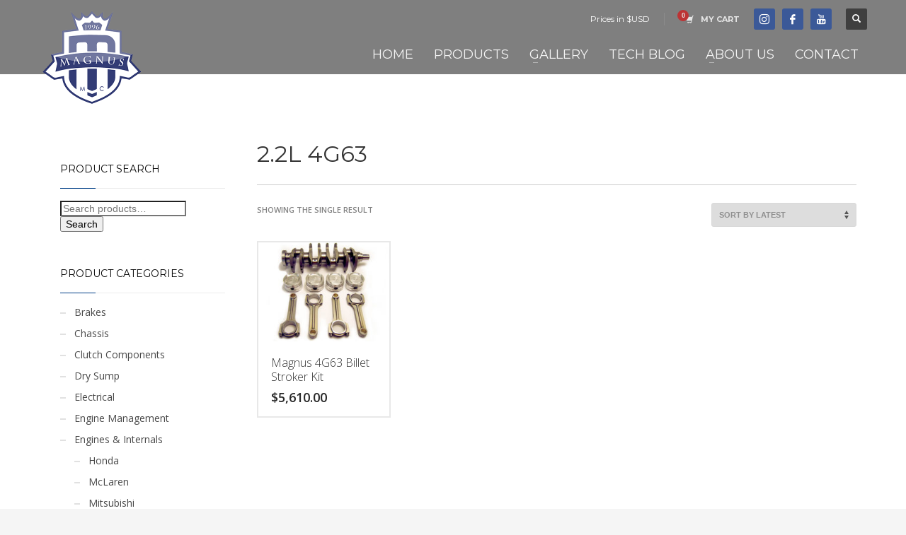

--- FILE ---
content_type: text/html; charset=UTF-8
request_url: https://www.magnusmotorsports.com/product-tag/2-2l-4g63/
body_size: 14875
content:
<!DOCTYPE html>
<html lang="en">
<head><style>img.lazy{min-height:1px}</style><link href="https://www.magnusmotorsports.com/wp-content/plugins/w3-total-cache/pub/js/lazyload.min.js" as="script">
<meta charset="UTF-8"/>
<meta name="twitter:widgets:csp" content="on"/>
<link rel="profile" href="https://gmpg.org/xfn/11"/>
<link rel="pingback" href="https://www.magnusmotorsports.com/xmlrpc.php"/>


<title>2.2L 4G63 &#8211; Magnus Motorsports</title>
<meta name='robots' content='max-image-preview:large' />

            <script data-no-defer="1" data-ezscrex="false" data-cfasync="false" data-pagespeed-no-defer data-cookieconsent="ignore">
                var ctPublicFunctions = {"_ajax_nonce":"252ead9345","_rest_nonce":"4cd23a064c","_ajax_url":"\/wp-admin\/admin-ajax.php","_rest_url":"https:\/\/www.magnusmotorsports.com\/wp-json\/","data__cookies_type":"none","data__ajax_type":"rest","data__bot_detector_enabled":"1","data__frontend_data_log_enabled":1,"cookiePrefix":"","wprocket_detected":false,"host_url":"www.magnusmotorsports.com","text__ee_click_to_select":"Click to select the whole data","text__ee_original_email":"The complete one is","text__ee_got_it":"Got it","text__ee_blocked":"Blocked","text__ee_cannot_connect":"Cannot connect","text__ee_cannot_decode":"Can not decode email. Unknown reason","text__ee_email_decoder":"CleanTalk email decoder","text__ee_wait_for_decoding":"The magic is on the way!","text__ee_decoding_process":"Please wait a few seconds while we decode the contact data."}
            </script>
        
            <script data-no-defer="1" data-ezscrex="false" data-cfasync="false" data-pagespeed-no-defer data-cookieconsent="ignore">
                var ctPublic = {"_ajax_nonce":"252ead9345","settings__forms__check_internal":"0","settings__forms__check_external":"0","settings__forms__force_protection":0,"settings__forms__search_test":"1","settings__forms__wc_add_to_cart":"1","settings__data__bot_detector_enabled":"1","settings__sfw__anti_crawler":"1","blog_home":"https:\/\/www.magnusmotorsports.com\/","pixel__setting":"3","pixel__enabled":true,"pixel__url":null,"data__email_check_before_post":"1","data__email_check_exist_post":"1","data__cookies_type":"none","data__key_is_ok":true,"data__visible_fields_required":true,"wl_brandname":"Anti-Spam by CleanTalk","wl_brandname_short":"CleanTalk","ct_checkjs_key":"7bedb9cfbfabb32ffbdf06f4e460af26f79408fea380c0d93e1127084c9569dc","emailEncoderPassKey":"28e37e9f593f2823a154d6bc7a32b8d9","bot_detector_forms_excluded":"W10=","advancedCacheExists":true,"varnishCacheExists":false,"wc_ajax_add_to_cart":true}
            </script>
        <link rel='dns-prefetch' href='//fd.cleantalk.org' />
<link rel='dns-prefetch' href='//fonts.googleapis.com' />
<link rel="alternate" type="application/rss+xml" title="Magnus Motorsports &raquo; Feed" href="https://www.magnusmotorsports.com/feed/" />
<link rel="alternate" type="application/rss+xml" title="Magnus Motorsports &raquo; Comments Feed" href="https://www.magnusmotorsports.com/comments/feed/" />
<link rel="alternate" type="application/rss+xml" title="Magnus Motorsports &raquo; 2.2L 4G63 Tag Feed" href="https://www.magnusmotorsports.com/product-tag/2-2l-4g63/feed/" />
<style id='wp-img-auto-sizes-contain-inline-css' type='text/css'>
img:is([sizes=auto i],[sizes^="auto," i]){contain-intrinsic-size:3000px 1500px}
/*# sourceURL=wp-img-auto-sizes-contain-inline-css */
</style>
<link rel='stylesheet' id='zn_all_g_fonts-css' href='//fonts.googleapis.com/css?family=Montserrat%3Aregular%2C500%2C700%7COpen+Sans%3Aregular%2C300%2C600%2C700%2C800&#038;ver=6.9' type='text/css' media='all' />
<style id='wp-block-library-inline-css' type='text/css'>
:root{--wp-block-synced-color:#7a00df;--wp-block-synced-color--rgb:122,0,223;--wp-bound-block-color:var(--wp-block-synced-color);--wp-editor-canvas-background:#ddd;--wp-admin-theme-color:#007cba;--wp-admin-theme-color--rgb:0,124,186;--wp-admin-theme-color-darker-10:#006ba1;--wp-admin-theme-color-darker-10--rgb:0,107,160.5;--wp-admin-theme-color-darker-20:#005a87;--wp-admin-theme-color-darker-20--rgb:0,90,135;--wp-admin-border-width-focus:2px}@media (min-resolution:192dpi){:root{--wp-admin-border-width-focus:1.5px}}.wp-element-button{cursor:pointer}:root .has-very-light-gray-background-color{background-color:#eee}:root .has-very-dark-gray-background-color{background-color:#313131}:root .has-very-light-gray-color{color:#eee}:root .has-very-dark-gray-color{color:#313131}:root .has-vivid-green-cyan-to-vivid-cyan-blue-gradient-background{background:linear-gradient(135deg,#00d084,#0693e3)}:root .has-purple-crush-gradient-background{background:linear-gradient(135deg,#34e2e4,#4721fb 50%,#ab1dfe)}:root .has-hazy-dawn-gradient-background{background:linear-gradient(135deg,#faaca8,#dad0ec)}:root .has-subdued-olive-gradient-background{background:linear-gradient(135deg,#fafae1,#67a671)}:root .has-atomic-cream-gradient-background{background:linear-gradient(135deg,#fdd79a,#004a59)}:root .has-nightshade-gradient-background{background:linear-gradient(135deg,#330968,#31cdcf)}:root .has-midnight-gradient-background{background:linear-gradient(135deg,#020381,#2874fc)}:root{--wp--preset--font-size--normal:16px;--wp--preset--font-size--huge:42px}.has-regular-font-size{font-size:1em}.has-larger-font-size{font-size:2.625em}.has-normal-font-size{font-size:var(--wp--preset--font-size--normal)}.has-huge-font-size{font-size:var(--wp--preset--font-size--huge)}.has-text-align-center{text-align:center}.has-text-align-left{text-align:left}.has-text-align-right{text-align:right}.has-fit-text{white-space:nowrap!important}#end-resizable-editor-section{display:none}.aligncenter{clear:both}.items-justified-left{justify-content:flex-start}.items-justified-center{justify-content:center}.items-justified-right{justify-content:flex-end}.items-justified-space-between{justify-content:space-between}.screen-reader-text{border:0;clip-path:inset(50%);height:1px;margin:-1px;overflow:hidden;padding:0;position:absolute;width:1px;word-wrap:normal!important}.screen-reader-text:focus{background-color:#ddd;clip-path:none;color:#444;display:block;font-size:1em;height:auto;left:5px;line-height:normal;padding:15px 23px 14px;text-decoration:none;top:5px;width:auto;z-index:100000}html :where(.has-border-color){border-style:solid}html :where([style*=border-top-color]){border-top-style:solid}html :where([style*=border-right-color]){border-right-style:solid}html :where([style*=border-bottom-color]){border-bottom-style:solid}html :where([style*=border-left-color]){border-left-style:solid}html :where([style*=border-width]){border-style:solid}html :where([style*=border-top-width]){border-top-style:solid}html :where([style*=border-right-width]){border-right-style:solid}html :where([style*=border-bottom-width]){border-bottom-style:solid}html :where([style*=border-left-width]){border-left-style:solid}html :where(img[class*=wp-image-]){height:auto;max-width:100%}:where(figure){margin:0 0 1em}html :where(.is-position-sticky){--wp-admin--admin-bar--position-offset:var(--wp-admin--admin-bar--height,0px)}@media screen and (max-width:600px){html :where(.is-position-sticky){--wp-admin--admin-bar--position-offset:0px}}

/*# sourceURL=wp-block-library-inline-css */
</style><link rel='stylesheet' id='wc-blocks-style-css' href='https://www.magnusmotorsports.com/wp-content/plugins/woocommerce/assets/client/blocks/wc-blocks.css?ver=wc-10.4.3' type='text/css' media='all' />
<style id='global-styles-inline-css' type='text/css'>
:root{--wp--preset--aspect-ratio--square: 1;--wp--preset--aspect-ratio--4-3: 4/3;--wp--preset--aspect-ratio--3-4: 3/4;--wp--preset--aspect-ratio--3-2: 3/2;--wp--preset--aspect-ratio--2-3: 2/3;--wp--preset--aspect-ratio--16-9: 16/9;--wp--preset--aspect-ratio--9-16: 9/16;--wp--preset--color--black: #000000;--wp--preset--color--cyan-bluish-gray: #abb8c3;--wp--preset--color--white: #ffffff;--wp--preset--color--pale-pink: #f78da7;--wp--preset--color--vivid-red: #cf2e2e;--wp--preset--color--luminous-vivid-orange: #ff6900;--wp--preset--color--luminous-vivid-amber: #fcb900;--wp--preset--color--light-green-cyan: #7bdcb5;--wp--preset--color--vivid-green-cyan: #00d084;--wp--preset--color--pale-cyan-blue: #8ed1fc;--wp--preset--color--vivid-cyan-blue: #0693e3;--wp--preset--color--vivid-purple: #9b51e0;--wp--preset--gradient--vivid-cyan-blue-to-vivid-purple: linear-gradient(135deg,rgb(6,147,227) 0%,rgb(155,81,224) 100%);--wp--preset--gradient--light-green-cyan-to-vivid-green-cyan: linear-gradient(135deg,rgb(122,220,180) 0%,rgb(0,208,130) 100%);--wp--preset--gradient--luminous-vivid-amber-to-luminous-vivid-orange: linear-gradient(135deg,rgb(252,185,0) 0%,rgb(255,105,0) 100%);--wp--preset--gradient--luminous-vivid-orange-to-vivid-red: linear-gradient(135deg,rgb(255,105,0) 0%,rgb(207,46,46) 100%);--wp--preset--gradient--very-light-gray-to-cyan-bluish-gray: linear-gradient(135deg,rgb(238,238,238) 0%,rgb(169,184,195) 100%);--wp--preset--gradient--cool-to-warm-spectrum: linear-gradient(135deg,rgb(74,234,220) 0%,rgb(151,120,209) 20%,rgb(207,42,186) 40%,rgb(238,44,130) 60%,rgb(251,105,98) 80%,rgb(254,248,76) 100%);--wp--preset--gradient--blush-light-purple: linear-gradient(135deg,rgb(255,206,236) 0%,rgb(152,150,240) 100%);--wp--preset--gradient--blush-bordeaux: linear-gradient(135deg,rgb(254,205,165) 0%,rgb(254,45,45) 50%,rgb(107,0,62) 100%);--wp--preset--gradient--luminous-dusk: linear-gradient(135deg,rgb(255,203,112) 0%,rgb(199,81,192) 50%,rgb(65,88,208) 100%);--wp--preset--gradient--pale-ocean: linear-gradient(135deg,rgb(255,245,203) 0%,rgb(182,227,212) 50%,rgb(51,167,181) 100%);--wp--preset--gradient--electric-grass: linear-gradient(135deg,rgb(202,248,128) 0%,rgb(113,206,126) 100%);--wp--preset--gradient--midnight: linear-gradient(135deg,rgb(2,3,129) 0%,rgb(40,116,252) 100%);--wp--preset--font-size--small: 13px;--wp--preset--font-size--medium: 20px;--wp--preset--font-size--large: 36px;--wp--preset--font-size--x-large: 42px;--wp--preset--spacing--20: 0.44rem;--wp--preset--spacing--30: 0.67rem;--wp--preset--spacing--40: 1rem;--wp--preset--spacing--50: 1.5rem;--wp--preset--spacing--60: 2.25rem;--wp--preset--spacing--70: 3.38rem;--wp--preset--spacing--80: 5.06rem;--wp--preset--shadow--natural: 6px 6px 9px rgba(0, 0, 0, 0.2);--wp--preset--shadow--deep: 12px 12px 50px rgba(0, 0, 0, 0.4);--wp--preset--shadow--sharp: 6px 6px 0px rgba(0, 0, 0, 0.2);--wp--preset--shadow--outlined: 6px 6px 0px -3px rgb(255, 255, 255), 6px 6px rgb(0, 0, 0);--wp--preset--shadow--crisp: 6px 6px 0px rgb(0, 0, 0);}:where(.is-layout-flex){gap: 0.5em;}:where(.is-layout-grid){gap: 0.5em;}body .is-layout-flex{display: flex;}.is-layout-flex{flex-wrap: wrap;align-items: center;}.is-layout-flex > :is(*, div){margin: 0;}body .is-layout-grid{display: grid;}.is-layout-grid > :is(*, div){margin: 0;}:where(.wp-block-columns.is-layout-flex){gap: 2em;}:where(.wp-block-columns.is-layout-grid){gap: 2em;}:where(.wp-block-post-template.is-layout-flex){gap: 1.25em;}:where(.wp-block-post-template.is-layout-grid){gap: 1.25em;}.has-black-color{color: var(--wp--preset--color--black) !important;}.has-cyan-bluish-gray-color{color: var(--wp--preset--color--cyan-bluish-gray) !important;}.has-white-color{color: var(--wp--preset--color--white) !important;}.has-pale-pink-color{color: var(--wp--preset--color--pale-pink) !important;}.has-vivid-red-color{color: var(--wp--preset--color--vivid-red) !important;}.has-luminous-vivid-orange-color{color: var(--wp--preset--color--luminous-vivid-orange) !important;}.has-luminous-vivid-amber-color{color: var(--wp--preset--color--luminous-vivid-amber) !important;}.has-light-green-cyan-color{color: var(--wp--preset--color--light-green-cyan) !important;}.has-vivid-green-cyan-color{color: var(--wp--preset--color--vivid-green-cyan) !important;}.has-pale-cyan-blue-color{color: var(--wp--preset--color--pale-cyan-blue) !important;}.has-vivid-cyan-blue-color{color: var(--wp--preset--color--vivid-cyan-blue) !important;}.has-vivid-purple-color{color: var(--wp--preset--color--vivid-purple) !important;}.has-black-background-color{background-color: var(--wp--preset--color--black) !important;}.has-cyan-bluish-gray-background-color{background-color: var(--wp--preset--color--cyan-bluish-gray) !important;}.has-white-background-color{background-color: var(--wp--preset--color--white) !important;}.has-pale-pink-background-color{background-color: var(--wp--preset--color--pale-pink) !important;}.has-vivid-red-background-color{background-color: var(--wp--preset--color--vivid-red) !important;}.has-luminous-vivid-orange-background-color{background-color: var(--wp--preset--color--luminous-vivid-orange) !important;}.has-luminous-vivid-amber-background-color{background-color: var(--wp--preset--color--luminous-vivid-amber) !important;}.has-light-green-cyan-background-color{background-color: var(--wp--preset--color--light-green-cyan) !important;}.has-vivid-green-cyan-background-color{background-color: var(--wp--preset--color--vivid-green-cyan) !important;}.has-pale-cyan-blue-background-color{background-color: var(--wp--preset--color--pale-cyan-blue) !important;}.has-vivid-cyan-blue-background-color{background-color: var(--wp--preset--color--vivid-cyan-blue) !important;}.has-vivid-purple-background-color{background-color: var(--wp--preset--color--vivid-purple) !important;}.has-black-border-color{border-color: var(--wp--preset--color--black) !important;}.has-cyan-bluish-gray-border-color{border-color: var(--wp--preset--color--cyan-bluish-gray) !important;}.has-white-border-color{border-color: var(--wp--preset--color--white) !important;}.has-pale-pink-border-color{border-color: var(--wp--preset--color--pale-pink) !important;}.has-vivid-red-border-color{border-color: var(--wp--preset--color--vivid-red) !important;}.has-luminous-vivid-orange-border-color{border-color: var(--wp--preset--color--luminous-vivid-orange) !important;}.has-luminous-vivid-amber-border-color{border-color: var(--wp--preset--color--luminous-vivid-amber) !important;}.has-light-green-cyan-border-color{border-color: var(--wp--preset--color--light-green-cyan) !important;}.has-vivid-green-cyan-border-color{border-color: var(--wp--preset--color--vivid-green-cyan) !important;}.has-pale-cyan-blue-border-color{border-color: var(--wp--preset--color--pale-cyan-blue) !important;}.has-vivid-cyan-blue-border-color{border-color: var(--wp--preset--color--vivid-cyan-blue) !important;}.has-vivid-purple-border-color{border-color: var(--wp--preset--color--vivid-purple) !important;}.has-vivid-cyan-blue-to-vivid-purple-gradient-background{background: var(--wp--preset--gradient--vivid-cyan-blue-to-vivid-purple) !important;}.has-light-green-cyan-to-vivid-green-cyan-gradient-background{background: var(--wp--preset--gradient--light-green-cyan-to-vivid-green-cyan) !important;}.has-luminous-vivid-amber-to-luminous-vivid-orange-gradient-background{background: var(--wp--preset--gradient--luminous-vivid-amber-to-luminous-vivid-orange) !important;}.has-luminous-vivid-orange-to-vivid-red-gradient-background{background: var(--wp--preset--gradient--luminous-vivid-orange-to-vivid-red) !important;}.has-very-light-gray-to-cyan-bluish-gray-gradient-background{background: var(--wp--preset--gradient--very-light-gray-to-cyan-bluish-gray) !important;}.has-cool-to-warm-spectrum-gradient-background{background: var(--wp--preset--gradient--cool-to-warm-spectrum) !important;}.has-blush-light-purple-gradient-background{background: var(--wp--preset--gradient--blush-light-purple) !important;}.has-blush-bordeaux-gradient-background{background: var(--wp--preset--gradient--blush-bordeaux) !important;}.has-luminous-dusk-gradient-background{background: var(--wp--preset--gradient--luminous-dusk) !important;}.has-pale-ocean-gradient-background{background: var(--wp--preset--gradient--pale-ocean) !important;}.has-electric-grass-gradient-background{background: var(--wp--preset--gradient--electric-grass) !important;}.has-midnight-gradient-background{background: var(--wp--preset--gradient--midnight) !important;}.has-small-font-size{font-size: var(--wp--preset--font-size--small) !important;}.has-medium-font-size{font-size: var(--wp--preset--font-size--medium) !important;}.has-large-font-size{font-size: var(--wp--preset--font-size--large) !important;}.has-x-large-font-size{font-size: var(--wp--preset--font-size--x-large) !important;}
/*# sourceURL=global-styles-inline-css */
</style>

<style id='classic-theme-styles-inline-css' type='text/css'>
/*! This file is auto-generated */
.wp-block-button__link{color:#fff;background-color:#32373c;border-radius:9999px;box-shadow:none;text-decoration:none;padding:calc(.667em + 2px) calc(1.333em + 2px);font-size:1.125em}.wp-block-file__button{background:#32373c;color:#fff;text-decoration:none}
/*# sourceURL=/wp-includes/css/classic-themes.min.css */
</style>
<link rel='stylesheet' id='wp-components-css' href='https://www.magnusmotorsports.com/wp-includes/css/dist/components/style.min.css?ver=6.9' type='text/css' media='all' />
<link rel='stylesheet' id='wp-preferences-css' href='https://www.magnusmotorsports.com/wp-includes/css/dist/preferences/style.min.css?ver=6.9' type='text/css' media='all' />
<link rel='stylesheet' id='wp-block-editor-css' href='https://www.magnusmotorsports.com/wp-includes/css/dist/block-editor/style.min.css?ver=6.9' type='text/css' media='all' />
<link rel='stylesheet' id='popup-maker-block-library-style-css' href='https://www.magnusmotorsports.com/wp-content/plugins/popup-maker/dist/packages/block-library-style.css?ver=dbea705cfafe089d65f1' type='text/css' media='all' />
<link rel='stylesheet' id='cleantalk-public-css-css' href='https://www.magnusmotorsports.com/wp-content/plugins/cleantalk-spam-protect/css/cleantalk-public.min.css?ver=6.71_1769118758' type='text/css' media='all' />
<link rel='stylesheet' id='cleantalk-email-decoder-css-css' href='https://www.magnusmotorsports.com/wp-content/plugins/cleantalk-spam-protect/css/cleantalk-email-decoder.min.css?ver=6.71_1769118758' type='text/css' media='all' />
<link rel='stylesheet' id='contact-form-7-css' href='https://www.magnusmotorsports.com/wp-content/plugins/contact-form-7/includes/css/styles.css?ver=6.1.4' type='text/css' media='all' />
<link rel='stylesheet' id='woocommerce-layout-css' href='https://www.magnusmotorsports.com/wp-content/plugins/woocommerce/assets/css/woocommerce-layout.css?ver=10.4.3' type='text/css' media='all' />
<link rel='stylesheet' id='woocommerce-smallscreen-css' href='https://www.magnusmotorsports.com/wp-content/plugins/woocommerce/assets/css/woocommerce-smallscreen.css?ver=10.4.3' type='text/css' media='only screen and (max-width: 767px)' />
<link rel='stylesheet' id='woocommerce-general-css' href='https://www.magnusmotorsports.com/wp-content/plugins/woocommerce/assets/css/woocommerce.css?ver=10.4.3' type='text/css' media='all' />
<style id='woocommerce-inline-inline-css' type='text/css'>
.woocommerce form .form-row .required { visibility: visible; }
/*# sourceURL=woocommerce-inline-inline-css */
</style>
<link rel='stylesheet' id='hg-mailchimp-styles-css' href='https://www.magnusmotorsports.com/wp-content/themes/kallyas/framework/hogash-mailchimp/assets/css/hg-mailchimp.css?ver=1.0.0' type='text/css' media='all' />
<link rel='stylesheet' id='kallyas-styles-css' href='https://www.magnusmotorsports.com/wp-content/themes/kallyas/style.css?ver=4.15.15' type='text/css' media='all' />
<link rel='stylesheet' id='th-bootstrap-styles-css' href='https://www.magnusmotorsports.com/wp-content/themes/kallyas/css/bootstrap.min.css?ver=4.15.15' type='text/css' media='all' />
<link rel='stylesheet' id='th-theme-template-styles-css' href='https://www.magnusmotorsports.com/wp-content/themes/kallyas/css/template.min.css?ver=4.15.15' type='text/css' media='all' />
<link rel='stylesheet' id='woocommerce-overrides-css' href='https://www.magnusmotorsports.com/wp-content/themes/kallyas/css/plugins/kl-woocommerce.css?ver=4.15.15' type='text/css' media='all' />
<link rel='stylesheet' id='zion-frontend-css' href='https://www.magnusmotorsports.com/wp-content/themes/kallyas/framework/zion-builder/assets/css/znb_frontend.css?ver=1.0.16' type='text/css' media='all' />
<link rel='stylesheet' id='js_composer_front-css' href='https://www.magnusmotorsports.com/wp-content/plugins/js_composer/assets/css/js_composer.min.css?ver=8.0.1' type='text/css' media='all' />
<link rel='stylesheet' id='th-theme-print-stylesheet-css' href='https://www.magnusmotorsports.com/wp-content/themes/kallyas/css/print.css?ver=4.15.15' type='text/css' media='print' />
<link rel='stylesheet' id='th-theme-options-styles-css' href='//www.magnusmotorsports.com/wp-content/uploads/zn_dynamic.css?ver=1762831660' type='text/css' media='all' />
<script type="text/javascript" src="https://www.magnusmotorsports.com/wp-content/plugins/cleantalk-spam-protect/js/apbct-public-bundle.min.js?ver=6.71_1769118758" id="apbct-public-bundle.min-js-js"></script>
<script type="text/javascript" src="https://fd.cleantalk.org/ct-bot-detector-wrapper.js?ver=6.71" id="ct_bot_detector-js" defer="defer" data-wp-strategy="defer"></script>
<script type="text/javascript" src="https://www.magnusmotorsports.com/wp-includes/js/jquery/jquery.min.js?ver=3.7.1" id="jquery-core-js"></script>
<script type="text/javascript" src="https://www.magnusmotorsports.com/wp-includes/js/jquery/jquery-migrate.min.js?ver=3.4.1" id="jquery-migrate-js"></script>
<script type="text/javascript" src="https://www.magnusmotorsports.com/wp-content/plugins/woocommerce/assets/js/jquery-blockui/jquery.blockUI.min.js?ver=2.7.0-wc.10.4.3" id="wc-jquery-blockui-js" data-wp-strategy="defer"></script>
<script type="text/javascript" id="wc-add-to-cart-js-extra">
/* <![CDATA[ */
var wc_add_to_cart_params = {"ajax_url":"/wp-admin/admin-ajax.php","wc_ajax_url":"/?wc-ajax=%%endpoint%%","i18n_view_cart":"View cart","cart_url":"https://www.magnusmotorsports.com/cart/","is_cart":"","cart_redirect_after_add":"no"};
//# sourceURL=wc-add-to-cart-js-extra
/* ]]> */
</script>
<script type="text/javascript" src="https://www.magnusmotorsports.com/wp-content/plugins/woocommerce/assets/js/frontend/add-to-cart.min.js?ver=10.4.3" id="wc-add-to-cart-js" data-wp-strategy="defer"></script>
<script type="text/javascript" src="https://www.magnusmotorsports.com/wp-content/plugins/woocommerce/assets/js/js-cookie/js.cookie.min.js?ver=2.1.4-wc.10.4.3" id="wc-js-cookie-js" defer="defer" data-wp-strategy="defer"></script>
<script type="text/javascript" id="woocommerce-js-extra">
/* <![CDATA[ */
var woocommerce_params = {"ajax_url":"/wp-admin/admin-ajax.php","wc_ajax_url":"/?wc-ajax=%%endpoint%%","i18n_password_show":"Show password","i18n_password_hide":"Hide password"};
//# sourceURL=woocommerce-js-extra
/* ]]> */
</script>
<script type="text/javascript" src="https://www.magnusmotorsports.com/wp-content/plugins/woocommerce/assets/js/frontend/woocommerce.min.js?ver=10.4.3" id="woocommerce-js" defer="defer" data-wp-strategy="defer"></script>
<script type="text/javascript" src="https://www.magnusmotorsports.com/wp-content/plugins/js_composer/assets/js/vendors/woocommerce-add-to-cart.js?ver=8.0.1" id="vc_woocommerce-add-to-cart-js-js"></script>
<script type="text/javascript" src="https://www.magnusmotorsports.com/wp-content/plugins/wp-image-zoooom/assets/js/jquery.image_zoom.min.js?ver=1.60" id="image_zoooom-js" defer="defer" data-wp-strategy="defer" fetchpriority="low"></script>
<script type="text/javascript" id="image_zoooom-init-js-extra">
/* <![CDATA[ */
var IZ = {"options":[],"with_woocommerce":"0","exchange_thumbnails":"1","enable_mobile":"0","woo_categories":"0","woo_slider":"1","enable_surecart":"0"};
//# sourceURL=image_zoooom-init-js-extra
/* ]]> */
</script>
<script type="text/javascript" src="https://www.magnusmotorsports.com/wp-content/plugins/wp-image-zoooom/assets/js/image_zoom-init.js?ver=1.60" id="image_zoooom-init-js" defer="defer" data-wp-strategy="defer" fetchpriority="low"></script>
<link rel="https://api.w.org/" href="https://www.magnusmotorsports.com/wp-json/" /><link rel="alternate" title="JSON" type="application/json" href="https://www.magnusmotorsports.com/wp-json/wp/v2/product_tag/812" /><link rel="EditURI" type="application/rsd+xml" title="RSD" href="https://www.magnusmotorsports.com/xmlrpc.php?rsd" />
<meta name="generator" content="WordPress 6.9" />
<meta name="generator" content="WooCommerce 10.4.3" />
		<meta name="theme-color"
			  content="#003f87">
				<meta name="viewport" content="width=device-width, initial-scale=1, maximum-scale=1"/>
		
		<!--[if lte IE 8]>
		<script type="text/javascript">
			var $buoop = {
				vs: {i: 10, f: 25, o: 12.1, s: 7, n: 9}
			};

			$buoop.ol = window.onload;

			window.onload = function () {
				try {
					if ($buoop.ol) {
						$buoop.ol()
					}
				}
				catch (e) {
				}

				var e = document.createElement("script");
				e.setAttribute("type", "text/javascript");
				e.setAttribute("src", "https://browser-update.org/update.js");
				document.body.appendChild(e);
			};
		</script>
		<![endif]-->

		<!-- for IE6-8 support of HTML5 elements -->
		<!--[if lt IE 9]>
		<script src="//html5shim.googlecode.com/svn/trunk/html5.js"></script>
		<![endif]-->
		
	<!-- Fallback for animating in viewport -->
	<noscript>
		<style type="text/css" media="screen">
			.zn-animateInViewport {visibility: visible;}
		</style>
	</noscript>
		<noscript><style>.woocommerce-product-gallery{ opacity: 1 !important; }</style></noscript>
	<meta name="generator" content="Powered by WPBakery Page Builder - drag and drop page builder for WordPress."/>
<style type="text/css">img.zoooom,.zoooom img{padding:0!important;}.vc_editor.compose-mode .zoooom::before { content: "\f179     Zoom applied to the image. Check on the frontend"; position: absolute; margin-top: 12px; text-align: right; background-color: white; line-height: 1.4em; left: 5%; padding: 0 10px 6px; font-family: dashicons; font-size: 0.9em; font-style: italic; z-index: 20; }</style><script type="text/javascript"></script><link rel="icon" href="https://www.magnusmotorsports.com/wp-content/uploads/2022/09/cropped-magnus-logo-2022-32x32.png" sizes="32x32" />
<link rel="icon" href="https://www.magnusmotorsports.com/wp-content/uploads/2022/09/cropped-magnus-logo-2022-192x192.png" sizes="192x192" />
<link rel="apple-touch-icon" href="https://www.magnusmotorsports.com/wp-content/uploads/2022/09/cropped-magnus-logo-2022-180x180.png" />
<meta name="msapplication-TileImage" content="https://www.magnusmotorsports.com/wp-content/uploads/2022/09/cropped-magnus-logo-2022-270x270.png" />
		<style type="text/css" id="wp-custom-css">
			.kl-blog-related-title{display:none;}
.kl-blog-related-post-title{display:none;}
.comment-respond{display:none;}
.site-logo-anch{padding-top:80px;}
.vc_custom_1525700436278 {border-color:#000000 !important;}

.icon-phone:before {
  content: "\e900";
}

.count{display:none;}
.single-product table.variations tbody tr {
    display: grid;
}
.site-logo-anch{padding-top:6px !important;}
.tech-articles .vc_btn3.vc_btn3-color-default {
	background-color: #003f87;
	color: #fff;
}		</style>
		<!-- Global site tag (gtag.js) - Google Analytics -->
<script async src="https://www.googletagmanager.com/gtag/js?id=UA-518035-5"></script>
<script>
  window.dataLayer = window.dataLayer || [];
  function gtag(){dataLayer.push(arguments);}
  gtag('js', new Date());

  gtag('config', 'UA-518035-5');
</script>
<noscript><style> .wpb_animate_when_almost_visible { opacity: 1; }</style></noscript>	<script id="mcjs">!function(c,h,i,m,p){m=c.createElement(h),p=c.getElementsByTagName(h)[0],m.async=1,m.src=i,p.parentNode.insertBefore(m,p)}(document,"script","https://chimpstatic.com/mcjs-connected/js/users/5542824ea8762ce1c2b0b468b/888fd1269e1de57ec80db33b6.js");</script>

<link rel='stylesheet' id='accordion-css-css' href='https://www.magnusmotorsports.com/wp-content/themes/kallyas/pagebuilder/elements/TH_Accordion/style.css?ver=4.15.15' type='text/css' media='all' />
</head>

<body  class="archive tax-product_tag term-2-2l-4g63 term-812 wp-theme-kallyas theme-kallyas woocommerce woocommerce-page woocommerce-no-js zn-wc-pages-classic res1170 kl-follow-menu kl-skin--light wpb-js-composer js-comp-ver-8.0.1 vc_responsive" itemscope="itemscope" itemtype="https://schema.org/WebPage" >


<div class="login_register_stuff"></div><!-- end login register stuff -->		<div id="fb-root"></div>
		<script>(function (d, s, id) {
				var js, fjs = d.getElementsByTagName(s)[0];
				if (d.getElementById(id)) return;
				js = d.createElement(s);
				js.id = id;
				js.src = "//connect.facebook.net/en_US/sdk.js#xfbml=1&version=v2.5";
				fjs.parentNode.insertBefore(js, fjs);
			}(document, 'script', 'facebook-jssdk'));</script>
		

<div id="page_wrapper">

<header id="header" class="site-header  style5  header--follow    sticky-resize headerstyle--default site-header--absolute nav-th--light siteheader-classic siteheader-classic-normal sheader-sh--light"  >
		<div class="site-header-wrapper sticky-top-area">

		<div class="kl-top-header site-header-main-wrapper clearfix   sh--light">

			<div class="container siteheader-container header--oldstyles">

				<div class="fxb-row fxb-row-col-sm">

										<div class='fxb-col fxb fxb-center-x fxb-center-y fxb-basis-auto fxb-grow-0'>
								<div id="logo-container" class="logo-container  hasHoverMe logosize--no zn-original-logo">
			<!-- Logo -->
			<h3 class='site-logo logo ' id='logo'><a href='https://www.magnusmotorsports.com/' class='site-logo-anch'><img class="logo-img site-logo-img lazy" src="data:image/svg+xml,%3Csvg%20xmlns='http://www.w3.org/2000/svg'%20viewBox='0%200%20150%20150'%3E%3C/svg%3E" data-src="https://www.magnusmotorsports.com/wp-content/uploads/2021/11/300x300-png-white-internal-magnus-motorsports-logo.png" width="150" height="150"  alt="Magnus Motorsports" title="The Brotherhood of Speed and Machine" data-mobile-logo="https://www.magnusmotorsports.com/wp-content/uploads/2021/11/300x300-png-white-internal-magnus-motorsports-logo.png" /></a></h3>			<!-- InfoCard -->
					</div>

							</div>
					
					<div class='fxb-col fxb-basis-auto'>

						

	<div class="separator site-header-separator visible-xs"></div>
	<div class="fxb-row site-header-row site-header-top ">

		<div class='fxb-col fxb fxb-start-x fxb-center-y fxb-basis-auto site-header-col-left site-header-top-left'>
								</div>

		<div class='fxb-col fxb fxb-end-x fxb-center-y fxb-basis-auto site-header-col-right site-header-top-right'>
						<div class="sh-component kl-header-toptext kl-font-alt">Prices in $USD</div>			<ul class="sh-component topnav navLeft topnav--cart topnav-no-sc topnav-no-hdnav">
				<li class="drop topnav-drop topnav-li">
					
					<a id="mycartbtn" class="kl-cart-button topnav-item kl-cart--" href="https://www.magnusmotorsports.com/cart/" title="View your shopping cart">
								<i class="glyphicon glyphicon-shopping-cart kl-cart-icon flipX-icon xs-icon" data-count="0"></i>
	<span class="hidden-xs hidden-sm hidden-md">MY CART</span>					</a>

					<div class="pPanel topnav-drop-panel topnav--cart-panel u-trans-all-2s">
						<div class="inner topnav-drop-panel-inner topnav--cart-panel-inner cart-container">
							<div class="widget_shopping_cart_content">No products in cart.</div>
						</div>
					</div>
				</li>
			</ul>
			<ul class="sh-component social-icons sc--colored topnav navRight topnav-no-hdnav"><li class="topnav-li social-icons-li"><a href="https://www.instagram.com/magnus_motorsports/" data-zniconfam="kl-social-icons" data-zn_icon="" target="_blank" class="topnav-item social-icons-item scheader-icon-ue859" title="Instgram"></a></li><li class="topnav-li social-icons-li"><a href="https://www.facebook.com/pages/Magnus-Motorsports/115241315163036" data-zniconfam="kl-social-icons" data-zn_icon="" target="_blank" class="topnav-item social-icons-item scheader-icon-ue83f" title="Facebook"></a></li><li class="topnav-li social-icons-li"><a href="https://www.youtube.com/user/speedracer123456" data-zniconfam="kl-social-icons" data-zn_icon="" target="_blank" class="topnav-item social-icons-item scheader-icon-ue830" title="Youtube"></a></li></ul>
		<div id="search" class="sh-component header-search headsearch--def">

			<a href="#" class="searchBtn header-search-button">
				<span class="glyphicon glyphicon-search kl-icon-white"></span>
			</a>

			<div class="search-container header-search-container">
				
<form apbct-form-sign="native_search" id="searchform" class="gensearch__form" action="https://www.magnusmotorsports.com/" method="get">
	<input id="s" name="s" value="" class="inputbox gensearch__input" type="text" placeholder="SEARCH ..." />
	<button type="submit" id="searchsubmit" value="go" class="gensearch__submit glyphicon glyphicon-search"></button>
	<input
                    class="apbct_special_field apbct_email_id__search_form"
                    name="apbct__email_id__search_form"
                    aria-label="apbct__label_id__search_form"
                    type="text" size="30" maxlength="200" autocomplete="off"
                    value=""
                /><input
                   id="apbct_submit_id__search_form" 
                   class="apbct_special_field apbct__email_id__search_form"
                   name="apbct__label_id__search_form"
                   aria-label="apbct_submit_name__search_form"
                   type="submit"
                   size="30"
                   maxlength="200"
                   value="91051"
               /></form>			</div>
		</div>

				</div>

	</div><!-- /.site-header-top -->

	<div class="separator site-header-separator visible-xs"></div>


<div class="fxb-row site-header-row site-header-main ">

	<div class='fxb-col fxb fxb-start-x fxb-center-y fxb-basis-auto site-header-col-left site-header-main-left'>
			</div>

	<div class='fxb-col fxb fxb-center-x fxb-center-y fxb-basis-auto site-header-col-center site-header-main-center'>
			</div>

	<div class='fxb-col fxb fxb-end-x fxb-center-y fxb-basis-auto site-header-col-right site-header-main-right'>

		<div class='fxb-col fxb fxb-end-x fxb-center-y fxb-basis-auto site-header-main-right-top'>
								<div class="sh-component main-menu-wrapper" role="navigation" itemscope="itemscope" itemtype="https://schema.org/SiteNavigationElement" >

					<div class="zn-res-menuwrapper">
			<a href="#" class="zn-res-trigger zn-menuBurger zn-menuBurger--3--s zn-menuBurger--anim1 " id="zn-res-trigger">
				<span></span>
				<span></span>
				<span></span>
			</a>
		</div><!-- end responsive menu -->
		<div id="main-menu" class="main-nav mainnav--sidepanel mainnav--active-bg mainnav--pointer-dash nav-mm--light zn_mega_wrapper "><ul id="menu-customer-services" class="main-menu main-menu-nav zn_mega_menu "><li id="menu-item-4326" class="main-menu-item menu-item menu-item-type-custom menu-item-object-custom menu-item-home menu-item-4326  main-menu-item-top  menu-item-even menu-item-depth-0"><a href="https://www.magnusmotorsports.com/" class=" main-menu-link main-menu-link-top"><span>HOME</span></a></li>
<li id="menu-item-5315" class="main-menu-item menu-item menu-item-type-custom menu-item-object-custom menu-item-5315  main-menu-item-top  menu-item-even menu-item-depth-0"><a href="https://www.magnusmotorsports.com/products/" class=" main-menu-link main-menu-link-top"><span>PRODUCTS</span></a></li>
<li id="menu-item-5263" class="main-menu-item menu-item menu-item-type-post_type menu-item-object-page menu-item-has-children menu-item-5263  main-menu-item-top  menu-item-even menu-item-depth-0"><a href="https://www.magnusmotorsports.com/gallery/" class=" main-menu-link main-menu-link-top"><span>GALLERY</span></a>
<ul class="sub-menu clearfix">
	<li id="menu-item-5262" class="main-menu-item menu-item menu-item-type-post_type menu-item-object-page menu-item-5262  main-menu-item-sub  menu-item-odd menu-item-depth-1"><a href="https://www.magnusmotorsports.com/gallery/motorsports-teams/" class=" main-menu-link main-menu-link-sub"><span>MOTORSPORT TEAMS</span></a></li>
</ul>
</li>
<li id="menu-item-6847" class="main-menu-item menu-item menu-item-type-custom menu-item-object-custom menu-item-6847  main-menu-item-top  menu-item-even menu-item-depth-0"><a href="https://www.magnusmotorsports.com/blog/" class=" main-menu-link main-menu-link-top"><span>TECH BLOG</span></a></li>
<li id="menu-item-9348" class="main-menu-item menu-item menu-item-type-post_type menu-item-object-page menu-item-has-children menu-item-9348  main-menu-item-top  menu-item-even menu-item-depth-0"><a href="https://www.magnusmotorsports.com/about-magnus/" class=" main-menu-link main-menu-link-top"><span>ABOUT US</span></a>
<ul class="sub-menu clearfix">
	<li id="menu-item-5260" class="main-menu-item menu-item menu-item-type-post_type menu-item-object-page menu-item-5260  main-menu-item-sub  menu-item-odd menu-item-depth-1"><a href="https://www.magnusmotorsports.com/about-magnus/tuning/" class=" main-menu-link main-menu-link-sub"><span>TUNING</span></a></li>
	<li id="menu-item-9134" class="main-menu-item menu-item menu-item-type-post_type menu-item-object-page menu-item-9134  main-menu-item-sub  menu-item-odd menu-item-depth-1"><a href="https://www.magnusmotorsports.com/about-magnus/careers/" class=" main-menu-link main-menu-link-sub"><span>CAREERS</span></a></li>
	<li id="menu-item-9349" class="main-menu-item menu-item menu-item-type-post_type menu-item-object-page menu-item-9349  main-menu-item-sub  menu-item-odd menu-item-depth-1"><a href="https://www.magnusmotorsports.com/about-magnus/" class=" main-menu-link main-menu-link-sub"><span>ABOUT MAGNUS</span></a></li>
</ul>
</li>
<li id="menu-item-4325" class="main-menu-item menu-item menu-item-type-post_type menu-item-object-page menu-item-4325  main-menu-item-top  menu-item-even menu-item-depth-0"><a href="https://www.magnusmotorsports.com/contact/" class=" main-menu-link main-menu-link-top"><span>CONTACT</span></a></li>
</ul></div>		</div>
		<!-- end main_menu -->
				</div>

		
	</div>

</div><!-- /.site-header-main -->


					</div>
				</div>
				<div class="separator site-header-separator "></div>			</div><!-- /.siteheader-container -->
		</div><!-- /.site-header-main-wrapper -->

	</div><!-- /.site-header-wrapper -->
	</header>
			<section id="content" class="site-content shop_page">
				<div class="container">
					<div class="row">
						<div class=" col-sm-8 col-md-9  col-md-push-3  zn_shop_four_columns">
			<header class="woocommerce-products-header">
			<h1 class="woocommerce-products-header__title page-title">2.2L 4G63</h1>
	
	</header>
<div class="woocommerce-notices-wrapper"></div><p class="woocommerce-result-count" role="alert" aria-relevant="all" >
	Showing the single result</p>
<form class="woocommerce-ordering" method="get">
		<select
		name="orderby"
		class="orderby"
					aria-label="Shop order"
			>
					<option value="popularity" >Sort by popularity</option>
					<option value="date"  selected='selected'>Sort by latest</option>
					<option value="price" >Sort by price: low to high</option>
					<option value="price-desc" >Sort by price: high to low</option>
			</select>
	<input type="hidden" name="paged" value="1" />
	</form>
<div class="kallyas-productlist-wrapper kallyas-wc-cols--4"><ul class="products columns-4">
<li class="prodpage-classic product type-product post-5122 status-publish first instock product_cat-engines-and-internals product_cat-mitsubishi product_tag-100mm-stroke product_tag-2-0l-4g63 product_tag-2-2l-4g63 product_tag-2-3l-4g63 product_tag-4g63 product_tag-4g64 product_tag-6-bolt-7-bolt-stroker-kit product_tag-92mm-stroke product_tag-94mm-stroke product_tag-billet product_tag-billet-block product_tag-billet-stroker-kit product_tag-dsm-stroker product_tag-evo-stroker product_tag-long-rod product_tag-long-rod-4g63 product_tag-lr-4g63 product_tag-stroker-kit product_tag-super-long-rod-4g63 has-post-thumbnail taxable shipping-taxable purchasable product-type-variable">
		<div class="product-list-item text-custom-parent-hov prod-layout-classic">
<a href="https://www.magnusmotorsports.com/product/magnus-4g63-billet-stroker-kit/" class="woocommerce-LoopProduct-link woocommerce-loop-product__link">	<div class="zn_badge_container">
							</div>
<img width="250" height="188" src="data:image/svg+xml,%3Csvg%20xmlns='http://www.w3.org/2000/svg'%20viewBox='0%200%20250%20188'%3E%3C/svg%3E" data-src="https://www.magnusmotorsports.com/wp-content/uploads/2018/04/engine_dsm_billetstrokerkit-250x188.jpg" class="attachment-woocommerce_thumbnail size-woocommerce_thumbnail lazy" alt="Magnus 4G63 Billet Stroker Kit" decoding="async" data-srcset="https://www.magnusmotorsports.com/wp-content/uploads/2018/04/engine_dsm_billetstrokerkit-250x188.jpg 250w, https://www.magnusmotorsports.com/wp-content/uploads/2018/04/engine_dsm_billetstrokerkit-300x225.jpg 300w, https://www.magnusmotorsports.com/wp-content/uploads/2018/04/engine_dsm_billetstrokerkit-249x187.jpg 249w, https://www.magnusmotorsports.com/wp-content/uploads/2018/04/engine_dsm_billetstrokerkit.jpg 600w" data-sizes="(max-width: 250px) 100vw, 250px" />	<div class="kw-details clearfix">
		<h3 class="kw-details-title text-custom-child" itemprop="headline" >Magnus 4G63 Billet Stroker Kit</h3>

	<span class="price"><span class="woocommerce-Price-amount amount"><bdi><span class="woocommerce-Price-currencySymbol">&#36;</span>5,610.00</bdi></span></span>
	</div> <!-- Close details clearfix -->
	</a><span class="kw-actions"><a href="https://www.magnusmotorsports.com/product/magnus-4g63-billet-stroker-kit/" aria-describedby="woocommerce_loop_add_to_cart_link_describedby_5122" data-quantity="1" class="actions-addtocart  product_type_variable add_to_cart_button" data-product_id="5122" data-product_sku="MMCENG1039" aria-label="Select options for &ldquo;Magnus 4G63 Billet Stroker Kit&rdquo;" rel="nofollow">Select options</a></span>	<span id="woocommerce_loop_add_to_cart_link_describedby_5122" class="screen-reader-text">
		This product has multiple variants. The options may be chosen on the product page	</span>
	</div> <!-- Close product-list-item -->
</li>
</ul>
<div class="pagination--light"></div></div>			</div>
						<!-- sidebar -->
						<aside class=" col-sm-4 col-md-3 col-md-pull-9" role="complementary" itemscope="itemscope" itemtype="https://schema.org/WPSideBar" ><div class="zn_sidebar sidebar kl-sidebar--light element-scheme--light"><div id="woocommerce_product_search-1" class="widget zn-sidebar-widget woocommerce widget_product_search"><h3 class="widgettitle zn-sidebar-widget-title title">PRODUCT SEARCH</h3><form role="search" method="get" class="woocommerce-product-search" action="https://www.magnusmotorsports.com/">
	<label class="screen-reader-text" for="woocommerce-product-search-field-0">Search for:</label>
	<input type="search" id="woocommerce-product-search-field-0" class="search-field" placeholder="Search products&hellip;" value="" name="s" />
	<button type="submit" value="Search" class="">Search</button>
	<input type="hidden" name="post_type" value="product" />
</form>
</div><div id="woocommerce_product_categories-1" class="widget zn-sidebar-widget woocommerce widget_product_categories"><h3 class="widgettitle zn-sidebar-widget-title title">PRODUCT CATEGORIES</h3><ul class="product-categories"><li class="cat-item cat-item-1002"><a href="https://www.magnusmotorsports.com/product-category/brakes/">Brakes</a> <span class="count">(2)</span></li>
<li class="cat-item cat-item-543"><a href="https://www.magnusmotorsports.com/product-category/chassis/">Chassis</a> <span class="count">(10)</span></li>
<li class="cat-item cat-item-90"><a href="https://www.magnusmotorsports.com/product-category/sports-car-clutch/">Clutch Components</a> <span class="count">(8)</span></li>
<li class="cat-item cat-item-548"><a href="https://www.magnusmotorsports.com/product-category/dry-sump/">Dry Sump</a> <span class="count">(33)</span></li>
<li class="cat-item cat-item-545"><a href="https://www.magnusmotorsports.com/product-category/electrical/">Electrical</a> <span class="count">(5)</span></li>
<li class="cat-item cat-item-544"><a href="https://www.magnusmotorsports.com/product-category/engine-management/">Engine Management</a> <span class="count">(9)</span></li>
<li class="cat-item cat-item-549 cat-parent"><a href="https://www.magnusmotorsports.com/product-category/engines-and-internals/">Engines &amp; Internals</a> <span class="count">(75)</span><ul class='children'>
<li class="cat-item cat-item-1955"><a href="https://www.magnusmotorsports.com/product-category/engines-and-internals/honda/">Honda</a> <span class="count">(7)</span></li>
<li class="cat-item cat-item-1923"><a href="https://www.magnusmotorsports.com/product-category/engines-and-internals/mclaren/">McLaren</a> <span class="count">(17)</span></li>
<li class="cat-item cat-item-1924"><a href="https://www.magnusmotorsports.com/product-category/engines-and-internals/mitsubishi/">Mitsubishi</a> <span class="count">(31)</span></li>
<li class="cat-item cat-item-1925"><a href="https://www.magnusmotorsports.com/product-category/engines-and-internals/gtr/">Nissan GTR</a> <span class="count">(20)</span></li>
<li class="cat-item cat-item-1926"><a href="https://www.magnusmotorsports.com/product-category/engines-and-internals/porsche/">Porsche</a> <span class="count">(2)</span></li>
</ul>
</li>
<li class="cat-item cat-item-89"><a href="https://www.magnusmotorsports.com/product-category/fuel/">Fuel</a> <span class="count">(32)</span></li>
<li class="cat-item cat-item-550"><a href="https://www.magnusmotorsports.com/product-category/intake-manifolds/">Intake Manifolds</a> <span class="count">(26)</span></li>
<li class="cat-item cat-item-551"><a href="https://www.magnusmotorsports.com/product-category/t-shirt-promo/">Promo</a> <span class="count">(7)</span></li>
<li class="cat-item cat-item-547"><a href="https://www.magnusmotorsports.com/product-category/drivetrain-transmission-clutch/">Transmission</a> <span class="count">(24)</span></li>
</ul></div></div></aside>					</div>
				</div>
			</section>
			<div class="znpb-footer-smart-area" ></div>	<footer id="footer" class="site-footer"  role="contentinfo" itemscope="itemscope" itemtype="https://schema.org/WPFooter" >
		<div class="container">
			<div class="row"><div class="col-sm-6">			<div id="recent-posts-2" class="widget widget_recent_entries">			<div class="latest_posts-wgt">			<h3 class="widgettitle title m_title m_title_ext text-custom">Recent Posts</h3>			<ul class="posts latest_posts-wgt-posts">
									<li class="lp-post latest_posts-wgt-post">
						<a href="https://www.magnusmotorsports.com/dry-sump-tank/" class="hoverBorder pull-left latest_posts-wgt-thumb"><img width="54" height="54" src="data:image/svg+xml,%3Csvg%20xmlns='http://www.w3.org/2000/svg'%20viewBox='0%200%2054%2054'%3E%3C/svg%3E" data-src="https://www.magnusmotorsports.com/wp-content/uploads/2020/10/Universal-tank-with-cap-100x100.jpg" class="attachment-54x54 size-54x54 wp-post-image lazy" alt="MMCENG2500_Spun_Aluminum_2.3_gallon_Dry_Sump_Tank_Billet_Cap" decoding="async" data-srcset="https://www.magnusmotorsports.com/wp-content/uploads/2020/10/Universal-tank-with-cap-100x100.jpg 100w, https://www.magnusmotorsports.com/wp-content/uploads/2020/10/Universal-tank-with-cap-150x150.jpg 150w" data-sizes="auto, (max-width: 54px) 100vw, 54px" /></a>						<h4 class="title latest_posts-wgt-title" itemprop="headline" >
							<a href="https://www.magnusmotorsports.com/dry-sump-tank/" class="latest_posts-wgt-title-link" title="Magnus Dry Sump Tank &#8211; A Game-Changer for Your Vehicle">
							Magnus Dry Sump Tank &#8211; A Game-Changer for Your Vehicle							</a></h4>
																	</li>
									<li class="lp-post latest_posts-wgt-post">
						<a href="https://www.magnusmotorsports.com/magnus-mf-mechanical-fuel-pump-faq-and-info/" class="hoverBorder pull-left latest_posts-wgt-thumb"><img width="54" height="54" src="data:image/svg+xml,%3Csvg%20xmlns='http://www.w3.org/2000/svg'%20viewBox='0%200%2054%2054'%3E%3C/svg%3E" data-src="https://www.magnusmotorsports.com/wp-content/uploads/2022/06/2-pumps-label-100x100.jpg" class="attachment-54x54 size-54x54 wp-post-image lazy" alt="MMCFUL1004-MMCFUL1002-magnus-fuel-pump-opposite-side-same-side" decoding="async" data-srcset="https://www.magnusmotorsports.com/wp-content/uploads/2022/06/2-pumps-label-100x100.jpg 100w, https://www.magnusmotorsports.com/wp-content/uploads/2022/06/2-pumps-label-300x300.jpg 300w, https://www.magnusmotorsports.com/wp-content/uploads/2022/06/2-pumps-label-150x150.jpg 150w, https://www.magnusmotorsports.com/wp-content/uploads/2022/06/2-pumps-label-768x768.jpg 768w, https://www.magnusmotorsports.com/wp-content/uploads/2022/06/2-pumps-label-187x187.jpg 187w, https://www.magnusmotorsports.com/wp-content/uploads/2022/06/2-pumps-label-250x250.jpg 250w, https://www.magnusmotorsports.com/wp-content/uploads/2022/06/2-pumps-label-600x600.jpg 600w, https://www.magnusmotorsports.com/wp-content/uploads/2022/06/2-pumps-label.jpg 1000w" data-sizes="auto, (max-width: 54px) 100vw, 54px" /></a>						<h4 class="title latest_posts-wgt-title" itemprop="headline" >
							<a href="https://www.magnusmotorsports.com/magnus-mf-mechanical-fuel-pump-faq-and-info/" class="latest_posts-wgt-title-link" title="Magnus MF Mechanical Fuel Pump FAQ and Info">
							Magnus MF Mechanical Fuel Pump FAQ and Info							</a></h4>
																	</li>
									<li class="lp-post latest_posts-wgt-post">
						<a href="https://www.magnusmotorsports.com/never-too-soon-for-a-mechanical-fuel-pump-2/" class="hoverBorder pull-left latest_posts-wgt-thumb"><img width="54" height="54" src="data:image/svg+xml,%3Csvg%20xmlns='http://www.w3.org/2000/svg'%20viewBox='0%200%2054%2054'%3E%3C/svg%3E" data-src="https://www.magnusmotorsports.com/wp-content/uploads/2021/05/magnus-fuel-pump-1-100x100.jpg" class="attachment-54x54 size-54x54 wp-post-image lazy" alt="Banner_magnus_Motorsports_Mechanical_fuel_pump_MMCFUL1001" decoding="async" data-srcset="https://www.magnusmotorsports.com/wp-content/uploads/2021/05/magnus-fuel-pump-1-100x100.jpg 100w, https://www.magnusmotorsports.com/wp-content/uploads/2021/05/magnus-fuel-pump-1-150x150.jpg 150w" data-sizes="auto, (max-width: 54px) 100vw, 54px" /></a>						<h4 class="title latest_posts-wgt-title" itemprop="headline" >
							<a href="https://www.magnusmotorsports.com/never-too-soon-for-a-mechanical-fuel-pump-2/" class="latest_posts-wgt-title-link" title="NEVER TOO SOON for a Mechanical Fuel Pump.">
							NEVER TOO SOON for a Mechanical Fuel Pump.							</a></h4>
																	</li>
							</ul>
			</div>			</div>			</div><div class="col-sm-6"><div id="custom_html-3" class="widget_text widget widget_custom_html"><h3 class="widgettitle title m_title m_title_ext text-custom">Get In Touch</h3><div class="textwidget custom-html-widget"><p><strong>Email all questions:</strong><br />
<a href="mailto:in**@***************ts.com" data-original-string="8K4hrY6Lsq0rkBZNECvueQ==a8ctXeDfYuEpeQfDLs966Wyfjg7tfcjGobF6oWwLWEl264=" title="This contact has been encoded by Anti-Spam by CleanTalk. Click to decode. To finish the decoding make sure that JavaScript is enabled in your browser."><span 
                data-original-string='TDNuXMKXbiqWVwUlLbdaKQ==a8c2gigopgQuMJ7EfzNZgeWFOY9M3O65ENFgksOvb82bEY='
                class='apbct-email-encoder'
                title='This contact has been encoded by Anti-Spam by CleanTalk. Click to decode. To finish the decoding make sure that JavaScript is enabled in your browser.'>in<span class="apbct-blur">**</span>@<span class="apbct-blur">***************</span>ts.com</span></a></p>
<p>Magnus Motorsports<br />
8600 Keele St., Unit # 33
Concord, Ontario
Canada L4K 4H8
</p>
<p><a href="https://goo.gl/maps/fYEukSzZa2uTSXAo7" target="_blank"><i class="glyphicon glyphicon-map-marker kl-icon-white"></i> Open in Google Maps</a></p></div></div></div></div><!-- end row -->
			<div class="row">
				<div class="col-sm-12">
					<div class="bottom site-footer-bottom clearfix">

						<div class="zn_footer_nav-wrapper"><ul id="menu-footer-menu" class="footer_nav"><li id="menu-item-5376" class="menu-item menu-item-type-custom menu-item-object-custom menu-item-home menu-item-5376"><a href="https://www.magnusmotorsports.com">HOME</a></li>
<li id="menu-item-5378" class="menu-item menu-item-type-post_type menu-item-object-page menu-item-5378"><a href="https://www.magnusmotorsports.com/products/">PRODUCTS</a></li>
<li id="menu-item-7122" class="menu-item menu-item-type-post_type menu-item-object-page menu-item-7122"><a href="https://www.magnusmotorsports.com/gallery/">GALLERY</a></li>
<li id="menu-item-66729" class="menu-item menu-item-type-post_type menu-item-object-page menu-item-66729"><a href="https://www.magnusmotorsports.com/blog/">TECH BLOG</a></li>
<li id="menu-item-5377" class="menu-item menu-item-type-post_type menu-item-object-page menu-item-5377"><a href="https://www.magnusmotorsports.com/about-magnus/">ABOUT US</a></li>
<li id="menu-item-9135" class="menu-item menu-item-type-post_type menu-item-object-page menu-item-9135"><a href="https://www.magnusmotorsports.com/about-magnus/careers/">CAREERS</a></li>
<li id="menu-item-5380" class="menu-item menu-item-type-custom menu-item-object-custom menu-item-5380"><a href="https://www.magnusmotorsports.com/contact/">CONTACT</a></li>
</ul></div>
						<ul class="social-icons sc--clean clearfix"><li class="social-icons-li title">GET SOCIAL</li><li class="social-icons-li"><a data-zniconfam="kl-social-icons" data-zn_icon="" href="https://www.facebook.com/magnusmotorsports/" target="_blank" title="Like us on Facebook!" class="social-icons-item scfooter-icon-"></a></li><li class="social-icons-li"><a data-zniconfam="kl-social-icons" data-zn_icon="" href="https://www.instagram.com/magnus_motorsports/" target="_blank" title="Instagram" class="social-icons-item scfooter-icon-"></a></li><li class="social-icons-li"><a data-zniconfam="kl-social-icons" data-zn_icon="" href="https://www.youtube.com/user/speedracer123456" target="_blank" title="Youtube" class="social-icons-item scfooter-icon-"></a></li></ul>
						
							<div class="copyright footer-copyright">
								<p class="footer-copyright-text">© 2022 All rights reserved. <a href="">Magnus Motorsports</a>.</p>							</div><!-- end copyright -->
											</div>
					<!-- end bottom -->
				</div>
			</div>
			<!-- end row -->
		</div>
	</footer>
</div><!-- end page_wrapper -->

<a href="#" id="totop" class="u-trans-all-2s js-scroll-event" data-forch="300" data-visibleclass="on--totop">TOP</a>

<script type="speculationrules">
{"prefetch":[{"source":"document","where":{"and":[{"href_matches":"/*"},{"not":{"href_matches":["/wp-*.php","/wp-admin/*","/wp-content/uploads/*","/wp-content/*","/wp-content/plugins/*","/wp-content/themes/kallyas/*","/*\\?(.+)"]}},{"not":{"selector_matches":"a[rel~=\"nofollow\"]"}},{"not":{"selector_matches":".no-prefetch, .no-prefetch a"}}]},"eagerness":"conservative"}]}
</script>
	<script type='text/javascript'>
		(function () {
			var c = document.body.className;
			c = c.replace(/woocommerce-no-js/, 'woocommerce-js');
			document.body.className = c;
		})();
	</script>
	<script type="text/javascript" src="https://www.magnusmotorsports.com/wp-includes/js/dist/hooks.min.js?ver=dd5603f07f9220ed27f1" id="wp-hooks-js"></script>
<script type="text/javascript" src="https://www.magnusmotorsports.com/wp-includes/js/dist/i18n.min.js?ver=c26c3dc7bed366793375" id="wp-i18n-js"></script>
<script type="text/javascript" id="wp-i18n-js-after">
/* <![CDATA[ */
wp.i18n.setLocaleData( { 'text direction\u0004ltr': [ 'ltr' ] } );
//# sourceURL=wp-i18n-js-after
/* ]]> */
</script>
<script type="text/javascript" src="https://www.magnusmotorsports.com/wp-content/plugins/contact-form-7/includes/swv/js/index.js?ver=6.1.4" id="swv-js"></script>
<script type="text/javascript" id="contact-form-7-js-before">
/* <![CDATA[ */
var wpcf7 = {
    "api": {
        "root": "https:\/\/www.magnusmotorsports.com\/wp-json\/",
        "namespace": "contact-form-7\/v1"
    },
    "cached": 1
};
//# sourceURL=contact-form-7-js-before
/* ]]> */
</script>
<script type="text/javascript" src="https://www.magnusmotorsports.com/wp-content/plugins/contact-form-7/includes/js/index.js?ver=6.1.4" id="contact-form-7-js"></script>
<script type="text/javascript" id="hg-mailchimp-js-js-extra">
/* <![CDATA[ */
var hgMailchimpConfig = {"ajaxurl":"/wp-admin/admin-ajax.php"};
//# sourceURL=hg-mailchimp-js-js-extra
/* ]]> */
</script>
<script type="text/javascript" src="https://www.magnusmotorsports.com/wp-content/themes/kallyas/framework/hogash-mailchimp/assets/js/hg-mailchimp.js?ver=1.0.0" id="hg-mailchimp-js-js"></script>
<script type="text/javascript" src="https://www.magnusmotorsports.com/wp-content/themes/kallyas/js/plugins.min.js?ver=4.15.15" id="kallyas_vendors-js"></script>
<script type="text/javascript" src="https://www.magnusmotorsports.com/wp-content/themes/kallyas/addons/scrollmagic/scrollmagic.js?ver=4.15.15" id="scrollmagic-js"></script>
<script type="text/javascript" id="zn-script-js-extra">
/* <![CDATA[ */
var zn_do_login = {"ajaxurl":"/wp-admin/admin-ajax.php","add_to_cart_text":"Item Added to cart!"};
var ZnThemeAjax = {"ajaxurl":"/wp-admin/admin-ajax.php","zn_back_text":"Back","zn_color_theme":"light","res_menu_trigger":"992","top_offset_tolerance":"","logout_url":"https://www.magnusmotorsports.com/wp-login.php?action=logout&redirect_to=https%3A%2F%2Fwww.magnusmotorsports.com&_wpnonce=b3bd19a5a4"};
var ZnSmoothScroll = {"type":"yes","touchpadSupport":"no"};
//# sourceURL=zn-script-js-extra
/* ]]> */
</script>
<script type="text/javascript" src="https://www.magnusmotorsports.com/wp-content/themes/kallyas/js/znscript.min.js?ver=4.15.15" id="zn-script-js"></script>
<script type="text/javascript" src="https://www.magnusmotorsports.com/wp-content/themes/kallyas/addons/smooth_scroll/SmoothScroll.min.js?ver=4.15.15" id="smooth_scroll-js"></script>
<script type="text/javascript" src="https://www.magnusmotorsports.com/wp-content/themes/kallyas/addons/slick/slick.min.js?ver=4.15.15" id="slick-js"></script>
<script type="text/javascript" src="https://www.magnusmotorsports.com/wp-content/plugins/woocommerce/assets/js/sourcebuster/sourcebuster.min.js?ver=10.4.3" id="sourcebuster-js-js"></script>
<script type="text/javascript" id="wc-order-attribution-js-extra">
/* <![CDATA[ */
var wc_order_attribution = {"params":{"lifetime":1.0e-5,"session":30,"base64":false,"ajaxurl":"https://www.magnusmotorsports.com/wp-admin/admin-ajax.php","prefix":"wc_order_attribution_","allowTracking":true},"fields":{"source_type":"current.typ","referrer":"current_add.rf","utm_campaign":"current.cmp","utm_source":"current.src","utm_medium":"current.mdm","utm_content":"current.cnt","utm_id":"current.id","utm_term":"current.trm","utm_source_platform":"current.plt","utm_creative_format":"current.fmt","utm_marketing_tactic":"current.tct","session_entry":"current_add.ep","session_start_time":"current_add.fd","session_pages":"session.pgs","session_count":"udata.vst","user_agent":"udata.uag"}};
//# sourceURL=wc-order-attribution-js-extra
/* ]]> */
</script>
<script type="text/javascript" src="https://www.magnusmotorsports.com/wp-content/plugins/woocommerce/assets/js/frontend/order-attribution.min.js?ver=10.4.3" id="wc-order-attribution-js"></script>
<script type="text/javascript" src="https://www.magnusmotorsports.com/wp-content/themes/kallyas/framework/zion-builder/dist/znpb_frontend.bundle.js?ver=1.0.16" id="zion-frontend-js-js"></script>
<script type="text/javascript" src="https://www.magnusmotorsports.com/wp-includes/js/jquery/ui/core.min.js?ver=1.13.3" id="jquery-ui-core-js"></script>
<script type="text/javascript" src="https://www.magnusmotorsports.com/wp-includes/js/jquery/ui/mouse.min.js?ver=1.13.3" id="jquery-ui-mouse-js"></script>
<script type="text/javascript" src="https://www.magnusmotorsports.com/wp-includes/js/jquery/ui/slider.min.js?ver=1.13.3" id="jquery-ui-slider-js"></script>
<script type="text/javascript" src="https://www.magnusmotorsports.com/wp-content/plugins/woocommerce/assets/js/jquery-ui-touch-punch/jquery-ui-touch-punch.min.js?ver=10.4.3" id="wc-jquery-ui-touchpunch-js"></script>
<script type="text/javascript" src="https://www.magnusmotorsports.com/wp-content/plugins/woocommerce/assets/js/accounting/accounting.min.js?ver=0.4.2" id="wc-accounting-js"></script>
<script type="text/javascript" id="wc-price-slider-js-extra">
/* <![CDATA[ */
var woocommerce_price_slider_params = {"currency_format_num_decimals":"0","currency_format_symbol":"$","currency_format_decimal_sep":".","currency_format_thousand_sep":",","currency_format":"%s%v"};
//# sourceURL=wc-price-slider-js-extra
/* ]]> */
</script>
<script type="text/javascript" src="https://www.magnusmotorsports.com/wp-content/plugins/woocommerce/assets/js/frontend/price-slider.min.js?ver=10.4.3" id="wc-price-slider-js"></script>
<svg style="position: absolute; width: 0; height: 0; overflow: hidden;" version="1.1" xmlns="http://www.w3.org/2000/svg" xmlns:xlink="http://www.w3.org/1999/xlink">
 <defs>

  <symbol id="icon-znb_close-thin" viewBox="0 0 100 100">
   <path d="m87.801 12.801c-1-1-2.6016-1-3.5 0l-33.801 33.699-34.699-34.801c-1-1-2.6016-1-3.5 0-1 1-1 2.6016 0 3.5l34.699 34.801-34.801 34.801c-1 1-1 2.6016 0 3.5 0.5 0.5 1.1016 0.69922 1.8008 0.69922s1.3008-0.19922 1.8008-0.69922l34.801-34.801 33.699 33.699c0.5 0.5 1.1016 0.69922 1.8008 0.69922 0.69922 0 1.3008-0.19922 1.8008-0.69922 1-1 1-2.6016 0-3.5l-33.801-33.699 33.699-33.699c0.89844-1 0.89844-2.6016 0-3.5z"/>
  </symbol>


  <symbol id="icon-znb_play" viewBox="0 0 22 28">
   <path d="M21.625 14.484l-20.75 11.531c-0.484 0.266-0.875 0.031-0.875-0.516v-23c0-0.547 0.391-0.781 0.875-0.516l20.75 11.531c0.484 0.266 0.484 0.703 0 0.969z"></path>
  </symbol>

 </defs>
</svg>
<script>window.w3tc_lazyload=1,window.lazyLoadOptions={elements_selector:".lazy",callback_loaded:function(t){var e;try{e=new CustomEvent("w3tc_lazyload_loaded",{detail:{e:t}})}catch(a){(e=document.createEvent("CustomEvent")).initCustomEvent("w3tc_lazyload_loaded",!1,!1,{e:t})}window.dispatchEvent(e)}}</script><script async src="https://www.magnusmotorsports.com/wp-content/plugins/w3-total-cache/pub/js/lazyload.min.js"></script></body>
</html>

<!--
Performance optimized by W3 Total Cache. Learn more: https://www.boldgrid.com/w3-total-cache/?utm_source=w3tc&utm_medium=footer_comment&utm_campaign=free_plugin

Page Caching using Disk 
Lazy Loading

Served from: www.magnusmotorsports.com @ 2026-01-24 23:44:22 by W3 Total Cache
-->

--- FILE ---
content_type: application/x-javascript
request_url: https://www.magnusmotorsports.com/wp-content/themes/kallyas/js/znscript.min.js?ver=4.15.15
body_size: 13273
content:
!function(e){function t(e){try{JSON.parse(e)}catch(e){return!1}return!0}function a(e){return void 0===e||null===e||""===e||"undefined"===e}e.ZnThemeJs=function(){this.scope=e(document),this.zinit()},e.ZnThemeJs.prototype={zinit:function(){var t=this;t.addactions(),t.initHelpers(),t.refresh_events(e(document)),t.enable_responsive_menu(),t.enable_follow_menu(),t.sticky_header(),this.videoBackArr=[],this.videoAutoplay=[]},refresh_events:function(e){var t=this;t.enable_fitvids(e),t.enable_logoinmenu(e),t.fixed_header_relative(e),t.enable_menu_offset(),t.enable_magnificpopup(e),t.enable_isotope(e),t.enable_lazyload(e),t.enable_header_sparkles(e),t.enable_slick_carousel(e),t.enable_contact_forms(e),t.enable_circular_carousel(e),t.enable_flickr_feed(e),t.enable_icarousel(e),t.enable_latest_posts_accordion(e),t.enable_portfolio_sortable(e),t.enable_gridphotogallery(e),t.enable_nivo_slider(e),t.enable_wow_slider(e),t.enable_mailchimp_subscribe(e),t.enable_static_weather(e),t.enable_iconbox(e),t.enable_searchbox(e),t.enable_toggle_class(e),t.enable_diagram(e),t.enable_services(e),t.enable_scrollspy(e),t.enable_tooltips(e),t.enable_customMenuDropdown(e),t.customMenuElm_toggleSubmenus(e),t.enable_portfolio_readmore(e),t.general_wc_stuff(e),t.init_skill_bars(e),t.general_stuff(e)},RefreshOnWidthChange:function(e){},addactions:function(){var t=this;t.scope.on("ZnWidthChanged",function(a){t.RefreshOnWidthChange(a.content),e(window).trigger("resize")}),t.scope.on("ZnNewContent",function(e){t.refresh_events(e.content)});var a=localStorage.getItem("znkl_lastTab");a&&e('[href="'+a+'"]').tab("show").addClass("active")},unbind_events:function(e){},initHelpers:function(){this.helpers={},this.helpers.isInViewport=function(e){var t=e.getBoundingClientRect(),a=document.documentElement,i=.75*t.height;return t.top>=-i&&t.bottom<=(window.innerHeight||a.clientHeight)+i},this.helpers.debounce=function(e,t,a){var i;return function(){var n=this,o=arguments,s=function(){i=null,a||e.apply(n,o)},r=a&&!i;clearTimeout(i),i=setTimeout(s,t),r&&e.apply(n,o)}}},enable_logoinmenu:function(t){var a=e(t).find(".site-header.kl-center-menu");if(a.length>0){var i=a.find(".main-menu-wrapper").prev(".logo-container"),n=e(".main-nav > ul > li"),o=n.length;if(0!==o){var s;if(o>1){var r=o/2;s=a.hasClass("center-logo-ceil")?Math.ceil(r):Math.floor(r)}else s=1;if(i.length){var l=i.clone().insertAfter(n.eq(s-1));l.removeClass("zn-original-logo").wrap('<li class="logo-menu-wrapper"></li>'),setTimeout(function(){l.parent().addClass("is-loaded")},400)}}}},fixed_header_relative:function(t){var a=e(t).find("#header.site-header--relative.header--fixed");if(a.length>0||window.matchMedia("(min-width: 768px)").matches){a.after('<div id="site-header-FixedRelativeFix" />');var i=e("#site-header-FixedRelativeFix"),n=function(){var e=a.outerHeight();void 0!==e&&i.css("height",e)};n(),e(window).on("debouncedresize",function(){n()})}},enable_lazyload:function(){echo.init({offset:50,throttle:250,unload:!1,callback:function(e,t){"load"===t?e.classList.add("is-loaded"):e.classList.remove("is-loaded")}}),e(window).on("zn_tabs_refresh",function(){echo.render()})},enable_portfolio_readmore:function(t){var a=t.find(".znprt_load_more_button");if(0!==a.length){var i=this;a.on("click",function(t){t.preventDefault();var a=e(this),n=a.data("page"),o=a.data("ppp"),s=a.parent().find(".ptf-stb-thumbs"),r=a.data("categories");if(a.hasClass("zn_loadmore_disabled"))return!1;a.addClass("kl-ptfsortable-loadmore--loading"),e.post(ZnThemeAjax.ajaxurl,{action:"zn_loadmore",offset:n+1,ppp:o,categories:r,show_item_title:a.data("show_item_title"),show_item_desc:a.data("show_item_desc"),zn_link_portfolio:a.data("portfolio_links"),ptf_sortby_type:a.data("ptf_sortby_type"),ptf_sort_dir:a.data("ptf_sort_dir")}).success(function(t){a.removeClass("kl-ptfsortable-loadmore--loading"),a.data("page",n+1);var o=e(t.postsHtml).css("opacity",0).appendTo(s);s.imagesLoaded(function(){i.refresh_events(o),s.isotope("updateSortData",o).isotope("appended",o)}),t.isLastPage&&a.addClass("zn_loadmore_disabled")})})}},enable_menu_offset:function(){e("#main-menu").find("ul li").on({"mouseenter.zn":function(){var t=e(this).children(".sub-menu").first();if(t.length>0){var a,i=t.offset().left,n=t.width();a=e("body").has(".boxed")?e("#page_wrapper").width():e(window).width(),i+n>a&&t.addClass("zn_menu_on_left")}},"mouseleave.zn":function(){e(this).children("ul").first().removeClass("zn_menu_on_left")}})},enable_fitvids:function(e){var t=e.find(".zn_iframe_wrap, .zn_pb_wrapper, .fitvids-resize-wrapper");0!==t.length&&t.fitVids({ignore:".no-adjust, .kl-blog-post-body,.no-fitvids"})},enable_contact_forms:function(t){var a=this;(t?t.find(".zn_contact_form_container > form"):e(".zn_contact_form_container > form")).each(function(t,i){var n=e(i),o=n.find(".zn_fr_time_picker"),s=n.find(".zn_fr_date_picker"),r=s.is("[data-datepickerlang]")?s.attr("data-datepickerlang"):"",l=s.is("[data-dateformat]")?s.attr("data-dateformat"):"yy-mm-dd",d=o.is("[data-timeformat]")?o.attr("data-timeformat"):"h:i A";o.length>0&&o.timepicker({timeFormat:d,className:"cf-elm-tp"}),s.length>0&&(s.datepicker({dateFormat:l,showOtherMonths:!0}).datepicker("widget").wrap('<div class="ll-skin-melon"/>'),""!==r&&e.datepicker.setDefaults(e.datepicker.regional[r])),e(".kl-material-form.zn_cf_text .zn_form_input, .kl-material-form.zn_cf_textarea .zn_form_input, .kl-material-form.zn_cf_datepicker .zn-field-datepicker").on("change focus blur",function(t){""!=e(this).val()?e(this).addClass("input-has-content"):e(this).removeClass("input-has-content")}),n.on("submit",function(t){if(t.preventDefault(),!0===a.form_submitting)return!1;a.form_submitting=!0;var i=e(this),n=i.find(".zn_contact_ajax_response:eq(0)"),o=!1,s={fields:i.find('textarea, select, input[type="text"], input[type="checkbox"], input[type="hidden"]')},r=n.attr("id"),l=i.find(".zn_contact_submit");if((f||u||p)&&i.is('[action="#"]')&&i.attr("action",""),l.addClass("zn_form_loading"),s.fields.each(function(){var t=e(this),a=t.parent();t.is(":checkbox")&&(t.is(":checked")?t.val(!0):t.val("")),a.removeClass("zn_field_not_valid"),t.hasClass("zn_validate_not_empty")?t.is(":checkbox")?t.is(":checked")||(a.addClass("zn_field_not_valid"),o=!0):""===t.val()&&(a.addClass("zn_field_not_valid"),o=!0):t.hasClass("zn_validate_is_email")?t.val().match(/^[a-zA-Z0-9._-]+@[a-zA-Z0-9.-]+\.[a-zA-Z]{2,4}$/)||(a.addClass("zn_field_not_valid"),o=!0):t.hasClass("zn_validate_is_letters_ws")?t.val().match(/[^A-Za-z\s]/i)&&(a.addClass("zn_field_not_valid"),o=!0):t.hasClass("zn_validate_is_numeric")&&isNaN(t.val())&&(a.addClass("zn_field_not_valid"),o=!0)}),o)return l.removeClass("zn_form_loading"),a.form_submitting=!1,!1;var d=i.serialize();return e.post(i.attr("action"),d).success(function(t){a.form_submitting=!1,l.removeClass("zn_form_loading");var n=e(t).find("#"+r+" > .zn_cf_response"),o=e("#"+r),d=i.data("redirect");o.html(n),n.hasClass("alert-success")&&(s.fields.val(""),d&&window.location.replace(d))}).error(function(){console.log("Error loading page")}),!1})})},enable_toggle_class:function(t){t.find(".js-toggle-class").each(function(t,a){var i=e(a);i.on("click",function(t){if(t.preventDefault(),i.toggleClass("is-toggled"),i.is("[data-multiple-targets]")){var a=i.is("[data-targets]")?i.attr("data-targets"):"",n=i.is("[data-target-classes]")?i.attr("data-target-classes"):"";if(a&&a.length&&n&&n.length){var o=a.split(","),s=n.split(",");o.length>0&&e(o).each(function(t,a){e(a).toggleClass(s[t])})}}else{var r=i.is("[data-target]")?i.attr("data-target"):i,l=i.is("[data-target-class]")?i.attr("data-target-class"):"";r&&r.length&&l&&l.length&&(e(r).toggleClass(l),window.didScroll=!1)}e(window).trigger("resize")})})},enable_isotope:function(a){a.find(".js-isotope, .zn_blog_columns:not(.kl-cols-1)").each(function(a,i){var n=e(i),o=t(n.attr("data-kl-isotope"))?JSON.parse(n.attr("data-kl-isotope")):{},s={itemSelector:".blog-isotope-item",animationOptions:{duration:250,easing:"easeOutExpo",queue:!1},sortAscending:!0,sortBy:"",isInitLayout:!1};e.isEmptyObject(o)||e.extend(s,o),n.imagesLoaded(function(){void 0!==e.fn.isotope&&(n.isotope(s),n.isotope("on","arrangeComplete",function(){n.addClass("isotope-initialized")}),n.isotope())})})},enable_follow_menu:function(){var t,i=e("header#header"),n=e("#main-menu > ul");if(i.hasClass("header--follow")&&!window.matchMedia("(max-width: 1024px)").matches&&n&&n.length>0){if(n.clone().appendTo(document.body).wrap('<div class="chaser" id="site-chaser"><div class="container"><div class="row"><div class="col-md-12"></div></div></div></div>').addClass("chaser-main-menu"),t=e("#site-chaser")[0],a(g))return;var o=new ScrollMagic.Scene({offset:120,reverse:!0});o.setClassToggle(t,"visible"),o.addTo(g)}},sticky_header:function(){var t=e("#header.header--sticky");if(0!==t.length){var i=t.find(".site-header-top-wrapper, .site-header-main-wrapper, .site-header-bottom-wrapper");if(!a(g)){var n=new ScrollMagic.Scene({offset:1}),o=function(e){if(t.is("[data-custom-sticky-textscheme]")){var a=t.attr("data-original-sticky-textscheme"),n=t.attr("data-custom-sticky-textscheme");i.removeClass("sh--dark sh--light sh--gray"),"leave"==e?i.addClass(a):"enter"==e&&i.addClass(n)}};n.on("enter",function(e){t.removeClass("header--not-sticked").addClass("header--is-sticked"),o("enter")}),n.on("leave",function(e){t.removeClass("header--is-sticked").addClass("header--not-sticked"),o("leave")}),n.addTo(g)}}},enable_responsive_menu:function(){var t=e("#main-menu.mainnav--sidepanel > ul");if(t.length>0){var a=this,i=e("#page_wrapper"),n=e("#zn-res-trigger"),o=!1,s=ZnThemeAjax.zn_color_theme,r=t.clone().attr({id:"zn-res-menu",class:"zn-res-menu-nav znResMenu-"+s});r.find(".zn-megaMenuSmartArea [id]").attr("id",function(e,t){return t+"_cloned"}),r.find(".zn-megaMenuSmartArea [data-toggle]").attr("href",function(e,t){return t+"_cloned"});var l=function(e){return"<"+e+' class="zn_res_menu_go_back"><span class="zn_res_back_icon glyphicon glyphicon-chevron-left"></span><a href="#" class="zn_res_menu_go_back_link">'+ZnThemeAjax.zn_back_text+"</a></"+e+">"},d=function(){r.removeClass("zn-menu-visible"),n.removeClass("is-active"),c()},c=function(){i.css({height:"auto"})},f=function(){r.addClass("zn-menu-visible"),n.addClass("is-active"),u()},u=function(){var t=e(".zn-menu-visible").last(),a=t.css({height:"auto"}).outerHeight(!0),n=e(window).height(),o=0,s=e("#wpadminbar");a<n&&(a=n,s.length>0&&(o=s.outerHeight(!0),a-=o)),t.attr("style",""),i.css({height:a})},p=function(){var t=r.prependTo(i);t.find("li:has(> ul.sub-menu), li:has(> div.zn_mega_container)").addClass("zn_res_has_submenu").prepend('<span class="zn_res_submenu_trigger glyphicon glyphicon-chevron-right"></span>'),t.prepend(l("li")),t.find(".zn_res_has_submenu > ul.sub-menu").prepend(l("li")),t.find(".zn_res_has_submenu > div.zn_mega_container").prepend(l("div")),t.find('a:not([rel*="mfp-"]):not(.zn_res_menu_go_back_link)').on("click",function(e){d()}),r.find(".zn_res_back_icon, .zn_res_menu_go_back_link").on("click",function(t){t.preventDefault();var a=e(this).closest(".zn-menu-visible");a.is("#zn-res-menu")?d():(a.removeClass("zn-menu-visible"),u())}),r.find(".zn_res_submenu_trigger").on("click",function(t){t.preventDefault(),e(this).siblings("ul, .zn_mega_container").addClass("zn-menu-visible"),u()}),n.on("click",function(t){t.preventDefault(),e(this).hasClass("is-active")?d():f()})};e(window).on("debouncedresize",function(){e(window).width()<=ZnThemeAjax.res_menu_trigger?(o||(p(),o=!0,a.refresh_events(r)),i.addClass("zn_res_menu_visible")):(d(),i.css({height:"auto"}).removeClass("zn_res_menu_visible"))}).trigger("debouncedresize")}},enable_header_sparkles:function(t){var a=t.find(".th-sparkles:visible");if(0===a.length)return!1;a.each(function(){var t=0;for(t;t<40;t++)new v(e(this))})},enable_magnificpopup:function(t){function a(e,t,a){var i=new Date;i.setTime(i.getTime()+a);var n="expires="+i.toUTCString();document.cookie=e+"="+t+";"+n+";path=/"}function i(e){for(var t=e+"=",a=document.cookie.split(";"),i=0;i<a.length;i++){for(var n=a[i];" "==n.charAt(0);)n=n.substring(1);if(0==n.indexOf(t))return n.substring(t.length,n.length)}return""}var n=this;if(void 0!==e.fn.magnificPopup){e("a.kl-login-box, .zn-loginModalBtn>a").magnificPopup({type:"inline",closeBtnInside:!0,showCloseBtn:!0,mainClass:"mfp-fade mfp-bg-lighter",callbacks:{close:function(){var e=this.content;e.find(".zn_form_login-result").html(""),e.find("input.form-control").val("")}}});var o={delegate:'a[data-type="image"]',type:"image",gallery:{enabled:!0},tLoading:"",mainClass:"mfp-fade"};e('a[data-lightbox="image"]:not([data-type="video"]), .mfp-image').each(function(t,a){var i=e(a);0===i.parents(".gallery").length?i.magnificPopup({type:"image",tLoading:"",mainClass:"mfp-fade"}):i.parents(".gallery").magnificPopup(o)}),e(".zn-modal-img-gallery").each(function(t,a){e(a).magnificPopup(o)}),e(".mfp-gallery.mfp-gallery--images").each(function(t,a){e(a).magnificPopup({delegate:"a",type:"image",gallery:{enabled:!0},tLoading:"",mainClass:"mfp-fade"})}),e(".mfp-gallery.mfp-gallery--misc").each(function(t,a){e(a).magnificPopup({mainClass:"mfp-fade",delegate:'a[data-lightbox="mfp"]',type:"image",gallery:{enabled:!0},tLoading:"",callbacks:{elementParse:function(t){t.type=e(t.el).attr("data-mfp")}}})});var s={delegate:'a[href$=".jpg"], a[href$=".jpeg"], a[href$=".png"]',type:"image",gallery:{enabled:!0},tLoading:"",mainClass:"mfp-fade"};e('.kl-blog-content-full .kl-blog-item-content a[href$=".jpg"], .kl-blog-content-full .kl-blog-item-content a[href$=".jpeg"], .kl-blog-content-full .kl-blog-item-content a[href$=".png"]').each(function(t,a){e(a).parents(".kl-blog-item-content").magnificPopup(s)}),e('.kl-blog-link-images .kl-blog-post-body a[href$=".jpg"], .kl-blog-link-images .kl-blog-post-body a[href$=".jpeg"], .kl-blog-link-images .kl-blog-post-body a[href$=".png"]').each(function(t,a){e(a).parents(".kl-blog-post-body").magnificPopup(s)}),e('a[data-lightbox="iframe"], a[rel="mfp-iframe"], .mfp-iframe').magnificPopup({type:"iframe",mainClass:"mfp-fade",tLoading:""}),e('a[data-lightbox="inline"], a[rel="mfp-inline"]').magnificPopup({type:"inline",mainClass:"mfp-fade",tLoading:""}),e('a[data-lightbox="ajax"], a[rel="mfp-ajax"]').magnificPopup({type:"ajax",mainClass:"mfp-fade",tLoading:""}),e('a[data-lightbox="youtube"], a[data-lightbox="vimeo"], a[data-lightbox="gmaps"], a[data-type="video"], a[rel="mfp-media"]').magnificPopup({disableOn:700,type:"iframe",removalDelay:160,preloader:!0,fixedContentPos:!1,mainClass:"mfp-fade",tLoading:""});e('a[data-lightbox="inline-dyn"]').each(function(t,a){e(a).magnificPopup({type:"inline",mainClass:"mfp-fade",callbacks:{open:function(){var t=e.magnificPopup.instance,i=e(t.content).find("form"),n=e(a).attr("title");if(e(i).length>0&&""!==n){var o=i.first().find(".zn-field-dynamic");e(o).length>0&&e(o).first().val(n).attr("readonly","readonly")}}}})});var r=function(e){return"halfhour"==e?18e5:"hour"==e?36e5:"day"==e?864e5:"week"==e?6048e5:"2week"==e?12096e5:"month"==e?2592e6:void 0};e("body:not(.zn_pb_editor_enabled) .zn_section--auto-immediately").each(function(t,n){var o=e(n),s=o.attr("id"),l="automodal"+s;void 0!==i(l)&&"true"==i(l)||e.magnificPopup.open({items:{src:o,type:"inline"},mainClass:"mfp-fade",callbacks:{open:function(){o.is("[data-autoprevent]")&&a(l,"true",r(o.attr("data-autoprevent")))}}})}),e("body:not(.zn_pb_editor_enabled) .zn_section--auto-scroll").each(function(t,o){var s=e(o),l=s.attr("id"),d="automodal"+l,c=!1;void 0!==i(d)&&"true"==i(d)||e(window).on("scroll",n.helpers.debounce(function(){e(window).scrollTop()>e(document).outerHeight()/2&&!1===c&&(e.magnificPopup.open({items:{src:s,type:"inline"},mainClass:"mfp-fade",callbacks:{open:function(){s.is("[data-autoprevent]")&&a(d,"true",r(s.attr("data-autoprevent")))}}}),c=!0)},300))}),e("body:not(.zn_pb_editor_enabled) .zn_section--auto-delay").each(function(t,n){var o=e(n),s=o.attr("id"),l="automodal"+s,d=!1,c=o.is("[data-auto-delay]")?parseInt(o.attr("data-auto-delay")):5;void 0!==i(l)&&"true"==i(l)||setTimeout(function(){e.magnificPopup.open({items:{src:o,type:"inline"},mainClass:"mfp-fade",callbacks:{open:function(){o.is("[data-autoprevent]")&&a(l,"true",r(o.attr("data-autoprevent")))}}}),d=!0},1e3*c)})}},checkVideosVolume:function(a){e(a.slider).find(".slick-cloned[data-video-slide]").each(function(){var a=e(this),i=a.find(".zn-videoBg"),n=a.find("iframe"),o=i.hasClass("video-loaded"),s=i.is("[data-video-setup]")&&t(i.attr("data-video-setup"))?JSON.parse(i.attr("data-video-setup")):{};n.remove(),!o&&i.length&&("undefined"==typeof video_background||e.isEmptyObject(s)||(new video_background(i,s),i.addClass("video-loaded")))})},checkSlickVideos:function(a){var i=this,n=e(a.sliderObject),o=a.currentSlideNumber,s=e(n[o]),r=a.previousSlideNumber;if(e(n[r]).is("[data-video-slide]")&&i.videoBackArr[r]&&i.videoBackArr[r].isPlaying()&&(i.videoBackArr[r].pause(),i.videoAutoplay[r]=!0),s.is("[data-video-slide]")){var l=s.find(".zn-videoBg"),d=l.hasClass("video-loaded"),c=l.is("[data-video-setup]")&&t(l.attr("data-video-setup"))?JSON.parse(l.attr("data-video-setup")):{};if(!d&&l.length&&("undefined"==typeof video_background||e.isEmptyObject(c)||(i.videoBackArr[o]=new video_background(l,c),l.addClass("video-loaded")),i.videoAutoplay[o]=!0===c.autoplay),i.videoBackArr[o]){if(!i.videoAutoplay[o])return;i.videoBackArr[o].play()}}},enable_slick_carousel:function(a){var i=this,n=a.find(".js-slick, .js-ios-slick");n.length&&void 0!==e.fn.slick&&n.each(function(a,n){function o(t,a,i){var n=e(a.$slider).closest(".kl-slideshow"),o=e(a.$slides[i]).attr("data-color");void 0!==c.appendFancy&&""!==c.appendFancy&&(n=e(c.appendFancy)),n.css({backgroundColor:o})}function s(t){e(c.activeIndex).attr("data-active-slide",t)}function r(e,t){var a={sliderObject:e.$slides,currentSlideNumber:t,previousSlideNumber:p};p=t,i.checkSlickVideos(a)}function l(t){e(t.$slider).addClass("slickSlider--activated"),setTimeout(function(){e(t.$slider).removeClass("slickSlider--activated")},2*parseInt(t.defaults.autoplaySpeed)-500)}var d=e(n),c=t(d.attr("data-slick"))?JSON.parse(d.attr("data-slick")):{};d.imagesLoaded(function(){d.slick({prevArrow:'<span class="znSlickNav-arr znSlickNav-prev"><svg viewBox="0 0 256 256"><polyline fill="none" stroke="black" stroke-width="16" stroke-linejoin="round" stroke-linecap="round" points="184,16 72,128 184,240"></polyline></svg></span>',nextArrow:'<span class="znSlickNav-arr znSlickNav-next"><svg viewBox="0 0 256 256"><polyline fill="none" stroke="black" stroke-width="16" stroke-linejoin="round" stroke-linecap="round" points="72,16 184,128 72,240"></polyline></svg></span>',customPaging:function(t,a){return e('<button type="button" class="slickBtn" data-role="none" role="button" tabindex="0" />').text(a+1)},rtl:!(!e("html").is("[dir]")||"rtl"!=e("html").attr("dir"))})}),void 0!==c.loadingContainer&&d.on("init",function(e,t){d.closest(c.loadingContainer).addClass("is-initialised")}),void 0!==c.thumbs&&c.thumbs&&d.on("init",function(t,a){e(c.appendDots).find("li").each(function(t,i){var n=a.$slides[t],o=e(n).attr("data-thumb");e(i).children("button").attr("style","background-image:url("+o+")")})});var f=void 0!==c.fancy&&c.fancy,u=void 0!==c.activeIndex&&""!==c.activeIndex,p=0;d.on("init",function(t,a){l(a),e(a.$slides[0]).addClass("slick-item--activated"),f&&o(t,a,0),u&&s(0),r(a,0),i.checkVideosVolume({slider:a.$slider})}).on("beforeChange",function(t,a,i,n){a.$slides.removeClass("slick-item--activated"),f&&o(t,a,n),u&&s(n),r(a,n),d.hasClass("spp-list")&&e(a.$slides[n]).nextAll(".slick-slide").find("img[data-echo]").length&&echo.render()}).on("afterChange",function(t,a,n,o){l(a);var s=i[c.afterChangeCallback];"function"==typeof s&&s(t,a,n,o),e(a.$slides[n]).addClass("slick-item--activated")})})},laptopSliderChangeCallback:function(t,a,i,n){var o=e(t.currentTarget),s=o.closest(".ls__container"),r=s.find(".ls_slide_item-details");r.removeClass("znlp-is-active"),r.eq(i).addClass("znlp-is-active")},enable_circular_carousel:function(t){var a=t.find(".ca-container"),i=a.children(".ca-wrapper");i&&i.length>0&&e.each(i,function(t,a){var i=e(a),n=!1;i.find(".js-ca-more, .js-ca-close").on("click",function(t){t.preventDefault();var a=e(this).hasClass("ca-item")?e(this):e(this).closest(".ca-item"),o=e(this).hasClass("js-ca-close");if(n)n&&o&&(i.slick("slickPlay"),i.closest(".ca-container").removeClass("ca--is-rolling"),a.removeClass("ca--opened"),a.css({"-webkit-transform":"translateX(0)","-ms-transform":"translateX(0)",transform:"translateX(0)"}),n=!1,t.stopPropagation());else{i.slick("slickPause"),i.closest(".ca-container").addClass("ca--is-rolling"),a.addClass("ca--opened");var s=i.find(".ca-item.slick-active"),r=s.index(a),l=i.width()/s.length*r;a.css({"-webkit-transform":"translateX(-"+l+"px)","-ms-transform":"translateX(-"+l+"px)",transform:"translateX(-"+l+"px)"}),n=!0}}),i.find(".ca-content-wrapper a").on("click",function(t){return t.stopPropagation(),/\/\/+/.test(e(this).attr("href"))})})},enable_flickr_feed:function(t){var a=t.find(".flickr_feeds");a&&a.length&&e.each(a,function(t,a){var i=e(a),n=i.attr("data-limit")?i.attr("data-limit"):6,o=i.attr("data-fid");void 0!==e.fn.jflickrfeed&&i.jflickrfeed({limit:n,qstrings:{id:o},itemTemplate:'<li class="flickrfeed-item"><a href="{{image_b}}" class="flickrfeed-link hoverBorder" data-lightbox="image"><img src="{{image_s}}" alt="{{title}}" class="flickrfeed-img" /></a></li>'},function(e){i.find(" a[data-lightbox='image']").magnificPopup({type:"image",tLoading:""}),i.parent().removeClass("loading")})})},enable_icarousel:function(t){var a=t.find(".th-icarousel");a&&a.length&&e.each(a,function(t,a){var i=e(a),n={easing:"easeInOutQuint",pauseOnHover:!0,timerPadding:0,timerStroke:4,timerBarStroke:0,animationSpeed:700,nextLabel:"",previousLabel:"",autoPlay:!i.is("[data-autoplay]")||i.data("autoplay"),slides:i.is("[data-slides]")?i.data("slides"):7,pauseTime:i.is("[data-timeout]")?i.data("timeout"):5e3,perspective:i.is("[data-perspective]")?i.data("perspective"):75,slidesSpace:i.is("[data-slidespaces]")?i.data("slidespaces"):300,direction:i.is("[data-direction]")?i.data("direction"):"ltr",timer:i.is("[data-timer]")?i.data("timer"):"Bar",timerOpacity:i.is("[data-timeropc]")?i.data("timeropc"):.4,timerDiameter:i.is("[data-timerdim]")?i.data("timerdim"):220,keyboardNav:!i.is("[data-keyboard]")||i.data("keyboard"),mouseWheel:!i.is("[data-mousewheel]")||i.data("mousewheel"),timerColor:i.is("[data-timercolor]")?i.data("timercolor"):"#FFF",timerPosition:i.is("[data-timerpos]")?i.data("timerpos"):"bottom-center",timerX:i.is("[data-timeroffx]")?i.data("timeroffx"):0,timerY:i.is("[data-timeroffy]")?i.data("timeroffy"):-20};void 0!==e.fn.iCarousel&&i.imagesLoaded(function(){i.iCarousel(n)})})},enable_iconbox:function(t){var a=t.find(".kl-iconbox[data-stageid]");a&&a.length&&e.each(a,function(t,a){var i=e(a),n=i.attr("data-stageid"),o=i[0].getAttribute("data-pointtitle"),s=i.is("[data-point-number]")?'data-nr="'+i.attr("data-point-number")+'"':"",r=i.attr("data-pointx"),l=i.attr("data-pointy"),d=e(".stage-ibx--src-ibx."+n),c=i.attr("data-unit")||"px";if(n&&r&&l){var f=e('<span style="top:'+l+c+"; left: "+r+c+';" class="stage-ibx__point" '+s+"></span>");o&&f[0].setAttribute("data-title",o),d.find(".stage-ibx__stage").append(f),setTimeout(function(){f.css("opacity",1)},300*t),i.on("mouseover",f,function(){f.addClass("is-hover")}),i.on("mouseout",f,function(){f.removeClass("is-hover")})}})},enable_searchbox:function(t){var a=t.find(".elm-searchbox--eff-typing");a&&a.length&&e.each(a,function(t,a){e(a).find(".elm-searchbox__input").on("focus",function(t){e(this).addClass("is-focused")}).on("keyup",function(t){""!==e(this).val()&&e(this).addClass("is-focused")}).on("blur",function(t){""===e(this).val()&&e(this).removeClass("is-focused")})})},enable_latest_posts_accordion:function(t){var a=t.find(".css3accordion");a&&a.length>0&&a.each(function(t,i){var n=e(i),o=function(e){e.find(".inner-acc").css("width",e.width()/2)};o(n),e(window).on("debouncedresize",function(e){o(n)});var s=a.closest(".tabbable");s.length&&s.on("shown.bs.tab",function(t){o(e(t.target).attr("href"))})})},enable_portfolio_sortable:function(t){function a(){var e=location.hash;return!!e&&decodeURIComponent(e)}var i=e(t).find(".ptf-stb-thumbs");0!==i.length&&e(i).each(function(t,i){var n,o=e(i),s=o.closest(".kl-ptfsortable"),r=s.find(".ptf-stb-sortby"),l=s.is("[data-sortby]")?s.attr("data-sortby"):"date",d=s.find(".ptf-stb-direction"),c=!(!s.is("[data-sortdir]")||"asc"!=s.attr("data-sortdir")),f=o.is("[data-layout-mode]")?o.attr("data-layout-mode"):"masonry",u=s.find(".ptf-stb-ptfnav"),p=a();if(p){var m=u.find('a[href="'+p+'"]');n=m.attr("data-filter"),m.parent().siblings("li").removeClass("current"),m.parent().addClass("current")}else n=u.find("li.current a").attr("data-filter");o.imagesLoaded(function(){o.isotope({itemSelector:".item",animationOptions:{duration:250,easing:"easeOutExpo",queue:!1},layoutMode:f,filter:n,sortBy:l,sortAscending:c,getSortData:{name:".name",date:"[data-date] parseInt"},isInitLayout:!1}),o.isotope("on","arrangeComplete",function(){o.addClass("isotope-initialized")}),o.isotope()}),u.on("click",".kl-ptfsortable-nav-link",function(t){var a=e(this);"#"===a.attr("href")&&t.preventDefault(),u.children("li").removeClass("current"),a.parent().addClass("current"),o.isotope({filter:a.data("filter")}),o.isotope("updateSortData").isotope()});var h=r.find("li a");h&&h.length>0&&(h.removeClass("selected"),e.each(h,function(t,a){var i=e(a);i.data("optionValue")==l&&i.addClass("selected")}),h.on("click",function(t){t.preventDefault(),h.removeClass("selected"),e(this).addClass("selected"),l=e(this).data("optionValue"),o.isotope({sortBy:e(this).data("optionValue")}),o.isotope("updateSortData").isotope()}));var g=d.find("li a");g&&g.length>0&&(g.removeClass("selected"),e.each(g,function(t,a){var i=e(a);i.data("option-value")==c&&i.addClass("selected")}),g.on("click",function(t){t.preventDefault(),g.removeClass("selected"),e(this).addClass("selected"),o.isotope({sortAscending:e(this).data("option-value"),sortBy:l}),o.isotope("updateSortData").isotope()}))})},enable_gridphotogallery:function(t){var a=t.find(".gridPhotoGallery:not(.stop-isotope)");void 0!==e.fn.isotope&&a.each(function(t,a){var i=e(a),n=(Math.floor(e(a).width()/i.attr("data-cols")),i.is("[data-layout]")?i.attr("data-layout"):"masonry");e("body").hasClass("zn_pb_editor_enabled")&&"packery"==n&&(n="masonry"),i.imagesLoaded(function(){i.isotope({layoutMode:n,itemSelector:".gridPhotoGallery__item",layoutType:{columnWidth:".gridPhotoGallery__item--sizer",gutter:0},isInitLayout:!1}),i.isotope("on","arrangeComplete",function(){i.addClass("isotope-initialized")}),i.isotope()})})},enable_nivo_slider:function(t){var a=e(".nivoslider .nivoSlider");a&&a.length&&e.each(a,function(t,a){var i=e(a),n=i.attr("data-transition"),o="1"!=i.attr("data-autoslide"),s=i.attr("data-pausetime");void 0!==e.fn.nivoSlider&&i.nivoSlider({effect:n,boxCols:8,boxRows:4,slices:15,animSpeed:500,pauseTime:s,startSlide:0,directionNav:1,controlNav:1,controlNavThumbs:0,pauseOnHover:1,manualAdvance:o,afterLoad:function(){setTimeout(function(){i.find(".nivo-caption").animate({left:20,opacity:1},500,"easeOutQuint")},1e3)},beforeChange:function(){i.find(".nivo-caption").animate({left:120,opacity:0},500,"easeOutQuint")},afterChange:function(){i.find(".nivo-caption").animate({left:20,opacity:1},500,"easeOutQuint")}})})},enable_wow_slider:function(t){var a=t.find(".th-wowslider");a&&a.length&&e.each(a,function(t,a){var i=e(a);void 0!==e.fn.wowSlider&&i.wowSlider({effect:i.attr("data-transition"),duration:900,delay:i.is("[data-timeout]")?i.attr("data-timeout"):3e3,width:1170,height:470,cols:6,autoPlay:i.attr("data-autoplay"),stopOnHover:!0,loop:!0,bullets:!0,caption:!0,controls:!0,captionEffect:"slide",logo:"image/loading_light.gif",images:0,onStep:function(){i.addClass("transitioning"),setTimeout(function(){i.removeClass("transitioning")},1400)}})})},enable_mailchimp_subscribe:function(t){var a=t.find(".nl-submit");a&&a.length&&a.each(function(t,a){e(a).on("click",function(t){t.preventDefault();var a=e(this),i=a.parent(),n=(i.attr("data-url"),i.find(".nl-email").val()),o=i.next(".zn_mailchimp_result");return a.addClass("is-submitting"),""===n?(i.addClass("has-error"),void a.removeClass("is-submitting")):n.match(/^[a-zA-Z0-9._-]+@[a-zA-Z0-9.-]+\.[a-zA-Z]{2,4}$/)?(i.removeClass("has-error"),o.html(""),void e.post(ZnThemeAjax.ajaxurl,{action:"zn_mailchimp_register",zn_mc_email:n,zn_mailchimp_list:i.find(".nl-lid").val(),zn_hg_mailchimp:i.find(".zn_hg_mailchimp").val()}).success(function(e){a.removeClass("is-submitting"),o.html(e)}).error(function(){a.removeClass("is-submitting"),o.html("ERROR.").css("color","red")})):(i.addClass("has-error"),void a.removeClass("is-submitting"))})})},enable_static_weather:function(t){var a=t.find(".sc__weather");a&&a.length&&e.each(a,function(t,a){var i=e(a),n=i.attr("data-location")?i.attr("data-location"):"";void 0!==e.simpleWeather&&e.simpleWeather({woeid:i.attr("data-woeid"),location:n,unit:i.attr("data-unit"),success:function(e){html='<ul class="scw_list clearfix">';for(var t=e.forecast.length>5?5:e.forecast.length,a=0;a<t;a++)html+='<li><i class="wt-icon wt-icon-'+e.code+'"></i>',html+='<div class="scw__degs">',html+='<span class="scw__high">'+e.forecast[a].high+'&deg;<span class="uppercase">'+e.units.temp+"</span></span>",html+='<span class="scw__low">'+e.forecast[a].low+"</span>",html+="</div>",html+='<span class="scw__day">'+znLocalizeDay(e.forecast[a].day)+"</span>",html+='<span class="scw__alt">'+e.forecast[a].alt.high+'&deg;<span class="uppercase">'+e.alt.unit+"</span></span>",html+="</li>";html+="</ul>",jQuery(i).html(html)},error:function(e){jQuery(i).html("<p>"+e+"</p>"),console.warn("Some problems: "+e)}})})},enable_diagram:function(e){var t=e.find(".kl-skills-diagram");t&&t.length&&t.each(function(e,t){"undefined"!=typeof diagramElement&&diagramElement.init(t)})},enable_services:function(t){var a=t.find(".services_box--boxed");a&&a.length&&a.each(function(t,i){var n=e(i),o=function(e){e.find(".services_box__list").css("padding-top",e.height()+30)};o(n),e(window).on("debouncedresize",function(e){o(n)});var s=a.closest(".tabbable");s.length&&s.on("shown.bs.tab",function(t){o(e(t.target).attr("href"))})})},enable_scrollspy:function(t){var a=this,n=location.href.replace(/#.*/,""),o=e("#main-menu, #site-chaser, .elm-custommenu, #zn-res-menu"),s=o.find(".main-menu-item > a"),r=s.map(function(){var t=(e(this).is("[href]")&&e(this).attr("href").replace(n,""),e(e(this.hash.replace(/([ ;?%&,.+*~\':"!^$[\]()=>|\/@])/g,"\\$1"))));if(t.length)return t});r.length&&e(window).on("scroll",a.helpers.debounce(function(){var t=window.pageYOffset||window.scrollTop||0,a=!1,n=i()-1,s=0,l=0;r.each(function(a,i){var o=Math.max(0,e(i).offset().top+n);o<=t&&o>=l&&(s=this,l=o)});var d=s&&e(s).length?s[0].id:"zn_invalid_id";if(a!==d&&(a=d,o.find('a[href*="#'+d+'"]').length>0&&"zn_invalid_id"!=d)){var c=e("#main-menu, #site-chaser, .elm-custommenu, #zn-res-menu");e("li.active",c).removeClass("current_page_item current-menu-item active"),e('a[href*="#'+d+'"]',c).parent().addClass("current_page_item current-menu-item active")}},50)).trigger("scroll")},enable_tooltips:function(e){var t=e.find('[data-toggle="tooltip"], [data-rel="tooltip"]');t&&t.length>0&&t.tooltip()},enable_customMenuDropdown:function(t){var a=t.find(".elm-custommenu--dd");a.length&&a.each(function(){var t=e(this);t.find(".elm-custommenu-pick").on("click",function(e){t.toggleClass("is-opened")}),e(document).on("click",function(e){t.hasClass("is-opened")&&t.removeClass("is-opened")}),t.on("click",function(e){e.stopPropagation()})})},customMenuElm_toggleSubmenus:function(t){var a=t.find(".elm-custommenu-toggleSubmenus .elm-cmlist");a.length&&a.find(".menu-item-has-children > a").on("click",function(t){t.preventDefault()
;var a=e(this),i=a.parent(".menu-item-has-children");if($submenu=a.next("ul.sub-menu"),$submenu.is(":visible")){if($submenu.is(":animated"))return;$submenu.slideUp({start:function(){i.removeClass("is-active")}})}else{if($submenu.is(":animated"))return;$submenu.slideDown({start:function(){i.addClass("is-active")}})}})},general_wc_stuff:function(t){t.find(".prodpage-style2 #reviews .comment-respond .comment-reply-title, .prodpage-style3 #reviews .comment-respond .comment-reply-title").each(function(t,a){e(a).on("click",function(){e(a).toggleClass("opened-form"),e(a).next(".comment-form").toggleClass("show-form")})})},init_skill_bars:function(t){var a=this,i=e(t).find(".skills_wgt"),n=e("li",i);if(n&&n.length>0){e.each(i,function(t,i){var n=e(i),o=!1,s=function(){var t=.2,a=e(".skill-bar",n);e.each(a,function(a,i){var o=e(i),s=o.data("loaded"),r=e(".skill-bar-inner",o);e(n).addClass("started"),t+=.1,r.css("-webkit-transition-delay",t+"s"),r.css(" transition-delay: "+t+"s"),r.css("width",s+"%")})};o||(a.helpers.isInViewport(n[0])&&(s(),o=!0),e(window).on("scroll",a.helpers.debounce(function(){a.helpers.isInViewport(n[0])&&(s(),o=!0)},500)))})}},general_stuff:function(n){"object"==typeof Modernizr&&(Modernizr.objectfit||e.each(["cover","contain"],function(t,a){e("."+a+"-fit-img").each(function(){var t=e(this),i=t.prop("src"),n=t.prop("class");i&&t.replaceWith('<div class="'+n+" "+a+'-fit-img-fallback" style="background-image:url('+i+');"></div>')})}));var o=n.find(".site-logo-img");if(o.length>0&&o.is("[data-mobile-logo]")){var s=o.attr("src");e(window).on("debouncedresize",function(){window.matchMedia("(max-width: 767px)").matches?o.attr("src",o.attr("data-mobile-logo")):o.attr("src",s)}).trigger("debouncedresize")}if(n.find(".show-top-hidden-panel > .main-menu-link").on("click",function(t){t.preventDefault(),e("#sliding_panel").addClass("is-opened")}),window.matchMedia("(min-width: 992px)").matches){var r=n.find(".znColumnElement-stickyCol[data-sticky-col]");r.length&&r.each(function(n,o){if(!a(g)){var s=e(o),r=t(s.attr("data-sticky-col"))?JSON.parse(s.attr("data-sticky-col")):{},l=a(r.distance)||""===r.distance?100:r.distance,d=a(r.offset)||""===r.offset?0:r.offset;d=i(d);var c=new ScrollMagic.Scene({triggerElement:s[0],triggerHook:"onLeave",duration:l,offset:d});c.setPin(s[0]),c.addTo(g),e(window).on("debouncedresize",function(){window.matchMedia("(max-width: 991px)").matches?c.removePin(!0).enabled(!1):c.enabled()||c.setPin(s[0]).enabled(!0)})}})}}};var i=function(t){var a=t||0;return e(".chaser").length>0&&(a-=e(".chaser").outerHeight()),e("#header.header--sticky").length>0&&(a-=e("#header.header--is-sticked").outerHeight()),e("#header.header--fixed").length>0&&(a-=e("#header.header--fixed").outerHeight()),void 0!==ZnThemeAjax.top_offset_tolerance&&""!=ZnThemeAjax.top_offset_tolerance&&(a=parseFloat(ZnThemeAjax.top_offset_tolerance)),e("#wpadminbar").length>0&&(a-=e("#wpadminbar").outerHeight()),a},n=(Date.now,e(window),e("body")),o="object"==typeof Modernizr&&Modernizr.touchevents||!1,s=o&&window.matchMedia("(max-width: 1024px)").matches,r=navigator.userAgent,l=(/^Mac/.test(navigator.platform),-1!==r.indexOf("IEMobile")),d=-1!==r.indexOf("Firefox"),c=/^((?!chrome|android).)*safari/i.test(r),f=(!r.match(/Trident/)||r.match(/MSIE/),!(!r.match(/Trident/)||!r.match(/rv[ :]11/))),u=navigator.userAgent.match("MSIE 10"),p=navigator.userAgent.match("MSIE 9"),m=/Edge\/12./i.test(r),h=!a(e.ZnPbFactory);m&&n.addClass("is-edge"),f&&n.addClass("is-ie11"),c&&n.addClass("is-safari");var g="undefined"!=typeof ScrollMagic?new ScrollMagic.Controller:void 0;e(window).on("load",function(){var t=e("#page-loading");if(t.length>0&&setTimeout(function(){t.fadeOut("slow",function(){t.remove()})},void 0!==window.preloaderDelay?window.preloaderDelay:0),d&&window.location.hash.length>0){var a=e(window.location.hash).offset();void 0!==a&&e("body,html").animate({scrollTop:i(a.top)},600,"easeOutCubic")}}),e(document).ready(function(){e.themejs=new e.ZnThemeJs,s&&e('a[href="#"]').on("click",function(e){e.preventDefault()}),e("body").bind("added_to_cart",function(t,i){if(!a(i.zn_added_to_cart)&&i.zn_added_to_cart.length>0){var n=e(i.zn_added_to_cart);e("body").append(n),setTimeout(function(){e(n).fadeOut("fast","easeInOutExpo",function(){e(this).remove()})},3e3),e(n).fadeIn("slow","easeInOutExpo",function(){n.find(".kl-addedtocart-close").click(function(t){t.preventDefault(),e(n).fadeOut("fast","easeInOutExpo",function(){e(this).remove()})})})}}),window.didScroll=!1,e(window).on("scroll",function(){if(!window.didScroll){var t=e(".kl-sticky-header #sliding_panel");t.hasClass("is-opened")&&(t.removeClass("is-opened"),e("#open_sliding_panel").removeClass("is-toggled")),window.didScroll=!0}}),e(".zn_form_login").each(function(t,a){e(a).on("submit",function(t){t.preventDefault();var a=e(this),i=!1,n=e(".zn_sub_button",this),o=a.serialize(),s=a.hasClass("znhg-ajax-login-form");if(n.addClass("zn_blocked"),e("input",a).each(function(t,a){var n=e(a);n.val()?n.parent(".form-group").removeClass("fg-input-invalid"):(i=!0,n.parent(".form-group").addClass("fg-input-invalid"))}),i)return n.removeClass("zn_blocked"),!1;e.post(zn_do_login.ajaxurl,o,function(t){n.removeClass("zn_blocked");var i=e(".zn_form_login-result",a);t.success?(e('input[type="text"], input[type="password"]',a).val(""),t.data.message&&i.html('<div class="zn-notification zn-notification--success">'+t.data.message+"</div>"),i.find(".kl-login-box").length&&i.find(".kl-login-box").magnificPopup({type:"inline",closeBtnInside:!0,showCloseBtn:!0,mainClass:"mfp-fade mfp-bg-lighter"}),s&&(e.magnificPopup.close(),t.data.redirect_url.length?window.location=t.data.redirect_url:window.location.reload())):i.html('<div class="zn-notification zn-notification--error">'+t.data.message+"</div>")})})}),e(".zn-logoutBtn>a").on("click",function(e){e.preventDefault(),a(ZnThemeAjax.logout_url)||(window.location=ZnThemeAjax.logout_url)}),e(".zn_form_lost_pass").on("submit",function(){event.preventDefault();var t=e(this),a=!1,i=e(".zn_sub_button",this),n=t.serialize()+"&ajax_login=true";if(i.addClass("zn_blocked"),e("input",t).each(function(t,i){var n=e(i);n.val()?n.parent(".form-group").removeClass("fg-input-invalid"):(a=!0,n.parent(".form-group").addClass("fg-input-invalid"))}),a)return i.removeClass("zn_blocked"),!1;e.ajax({url:t.attr("action"),data:n,type:"POST",cache:!1,success:function(a){var n,o=e(document.createElement("div")).html(a);if(e("#login_error",o).length){var s=e("#login_error",o);e(".zn_form_login-result",t).html(s)}else e(".message",o).length?(n=e(".message",o),e(".zn_form_login-result",t).html(n)):e(".woocommerce-message",o).length?(n=e(".woocommerce-message",o),e(".zn_form_login-result",t).html(n)):e(".woocommerce-error",o).length?(n=e(".woocommerce-error",o),e(".zn_form_login-result",t).html(n)):(jQuery.magnificPopup.close(),window.location=e(".zn_login_redirect",t).val());i.removeClass("zn_blocked")},error:function(a,i,n){e(".zn_form_login-result",t).html(n)}})}),function(){if(e.isFunction(e.fn.wc_product_gallery)&&"undefined"!=typeof wc_single_product_params){var t=e(".zn-wooGalleryThumbs-summary"),a=t.find(".woocommerce-product-gallery__image"),i=e(".zn-wooSlickGallery--productStyle3").data("flexslider");if(!e.isFunction(e.fn.flexslider)||!wc_single_product_params.flexslider_enabled){var n={flexslider_enabled:!1,zoom_enabled:!1,photoswipe_enabled:"undefined"!=typeof PhotoSwipe&&wc_single_product_params.photoswipe_enabled};t.wc_product_gallery(n)}a.length>0&&a.on("click",function(t){if(void 0!==i){t.preventDefault(),t.stopPropagation(),a.removeClass("slick-active"),e(this).addClass("slick-active");var n=e(this).index();i.flexAnimate(n+1)}})}}();var t=e("#search .searchBtn"),n=t.next(),o=t.parent();t&&t.length>0&&(t.on("click",function(t){t.preventDefault();var a=e(this),i=e("span:first-child",a);a.hasClass("active")?(a.removeClass("active"),i.toggleClass("glyphicon-remove"),n.removeClass("panel-opened")):(a.addClass("active"),i.toggleClass("glyphicon-remove"),n.addClass("panel-opened"))}),o.hasClass("headsearch--def")&&e(document).click(function(t){var a=e("#search .searchBtn");a.removeClass("active"),a.next().removeClass("panel-opened"),e("span:first-child",a).removeClass("glyphicon-remove").addClass("glyphicon-search")}),o.click(function(e){e.stopPropagation()}));var r=e("#totop");r&&r.length>0&&r.on("click",function(t){t.preventDefault(),e("body,html").animate({scrollTop:0},600,"easeOutCubic")}),e(".js-tonext-btn").on("click",function(t){if(!s){t.preventDefault();var a=!!e(this).attr("data-endof")&&e(this).attr("data-endof"),n=0;a&&(n=e(a).height()+e(a).offset().top),e("html,body").animate({scrollTop:i(n)},1e3,"easeOutCubic")}}),e("body").on("click","a[data-target='smoothscroll'][href*='#']:not([href='#']), .main-menu a.main-menu-link[href*='#']:not([href='#']), .nav-with-smooth-scroll a[href*='#']:not([href='#']) ",function(t){var a=e(this).attr("href"),n=a.substring(a.indexOf("#"));if(void 0!==n&&-1!=n.indexOf("#")&&e(n).length>0){t.preventDefault();var o=e(n).offset().top+i();e(n).length&&(e("html,body").animate({scrollTop:o},1e3,"easeOutCubic"),window.history&&window.history.pushState&&history.pushState("",document.title,n))}else console.log("Not a valid link")}),function(){if("undefined"!=typeof ZnSmoothScroll&&!s&&!l&&!h){var e=ZnSmoothScroll.type||"no",t={};switch(t.touchpadSupport="no"==ZnSmoothScroll.touchpadSupport,e){case"0.1":t.animationTime=150,t.stepSize=70;break;case"0.25":t.animationTime=300,t.stepSize=70;break;case"yes":t.animationTime=500,t.stepSize=70;break;case"0.75":t.animationTime=700,t.stepSize=70;break;case"1":t.animationTime=1e3,t.stepSize=50,t.accelerationMax=1;break;case"1.6":t.animationTime=2e3,t.stepSize=68,t.accelerationMax=1}SmoothScroll(t)}}(),e(".js-scroll-event").each(function(t,i){var n=e(i),o=n.is("[data-target]")?n.attr("data-target"):n,s=n.is("[data-visibleclass]")?n.attr("data-visibleclass"):"is--visible",r=n.is("[data-hiddenclass]")?n.attr("data-hiddenclass"):"",l=function(){var t=1,a=n.is("[data-forch]")?n.attr("data-forch"):"";if(void 0!==a&&""!==a)if(!isNaN(parseFloat(a))&&isFinite(a))t=parseInt(a);else{var i=e(a).first();i&&i.length>0&&(t=i.offset().top)}return t};if(!a(g)){new ScrollMagic.Scene({offset:l()}).setClassToggle(e(o)[0],s).addTo(g);if(r){e(o).addClass(r);new ScrollMagic.Scene({offset:0,duration:l()}).setClassToggle(e(o)[0],r).addTo(g)}}}),e.each(e(".portfolio-item-desc-inner-compacted"),function(t,a){var i=e(a),n=i.is("[data-collapse-at]")&&i.attr("data-collapse-at")?i.attr("data-collapse-at"):150;i.outerHeight()<parseInt(n)&&i.parent(".portfolio-item-desc").addClass("no-toggle")}),window.matchMedia("(min-width: 992px)").matches&&e.each(e(".portfolio-item-content.affixcontent"),function(t,n){var o=e(n),s=o.closest(".hg-portfolio-item");s.imagesLoaded(function(){if(!a(g)){var t=s.outerHeight()-o.outerHeight(),n=new ScrollMagic.Scene({triggerElement:s[0],triggerHook:"onLeave",duration:t,offset:i("-30")});n.setPin(o[0]),n.addTo(g),e(window).on("debouncedresize",function(){window.matchMedia("(max-width: 991px)").matches?n.removePin(!0).enabled(!1):n.enabled()||n.setPin(o[0]).enabled(!0)})}})})}),e('a[data-toggle="tab"]').on("shown.bs.tab",function(t){localStorage.setItem("znkl_lastTab",e(this).attr("href"));var a=e(e(t.target).attr("href"));void 0!==a&&(e(window).trigger("zn_tabs_refresh"),a.find(".slick-slider").length&&a.find(".slick-slider").slick("setPosition"),a.find(".isotope-initialized").length&&a.find(".isotope-initialized").isotope("layout"))}),e(document).on("shown.bs.collapse hidden.bs.collapse",".collapse",function(t){if(t.stopPropagation(),"shown"==t.type){var a=e(e(t.target));void 0!==a&&(a.find(".slick-slider").length&&a.find(".slick-slider").slick("setPosition"),a.find(".isotope-initialized").length&&a.find(".isotope-initialized").isotope("layout"),e(window).trigger("zn_tabs_refresh"))}});var v=function(t){this.sparkles_container=e(t),this.s=["shiny-spark1","shiny-spark2","shiny-spark3","shiny-spark4","shiny-spark5","shiny-spark6"],this.i=this.s[this.random(this.s.length)],this.n=document.createElement("span"),this.newSpeed().newPoint().display().newPoint().fly()};v.prototype.display=function(){return e(this.n).attr("class",this.i).css("z-index",this.random(3)).css("top",this.pointY).css("left",this.pointX),this.sparkles_container.append(this.n),this},v.prototype.fly=function(){var t=this;e(this.n).animate({top:this.pointY,left:this.pointX},this.speed,"linear",function(){t.newSpeed().newPoint().fly()})},v.prototype.newSpeed=function(){return this.speed=1100*(this.random(10)+5),this},v.prototype.newPoint=function(){var e=this.sparkles_container,t=e.closest(".kl-slideshow"),a=e.closest(".page-subheader");return t.length>0?e=t:a.length>0&&(e=a),this.pointX=this.random(e.width()),this.pointY=this.random(e.height()),this},v.prototype.random=function(e){return Math.ceil(Math.random()*e)-1}}(jQuery);var klRecaptchaLoaded=!1,kallyasOnloadCallback=function(){klRecaptchaLoaded||(klRecaptchaLoaded=!0,jQuery(".kl-recaptcha").each(function(){grecaptcha.render(jQuery(this).attr("id"),{sitekey:jQuery(this).data("sitekey"),theme:jQuery(this).data("colorscheme")})}))};if(navigator.userAgent.match(/IEMobile\/10\.0/)){var msViewportStyle=document.createElement("style");msViewportStyle.appendChild(document.createTextNode("@-ms-viewport{width:auto!important}")),document.getElementsByTagName("head")[0].appendChild(msViewportStyle)}